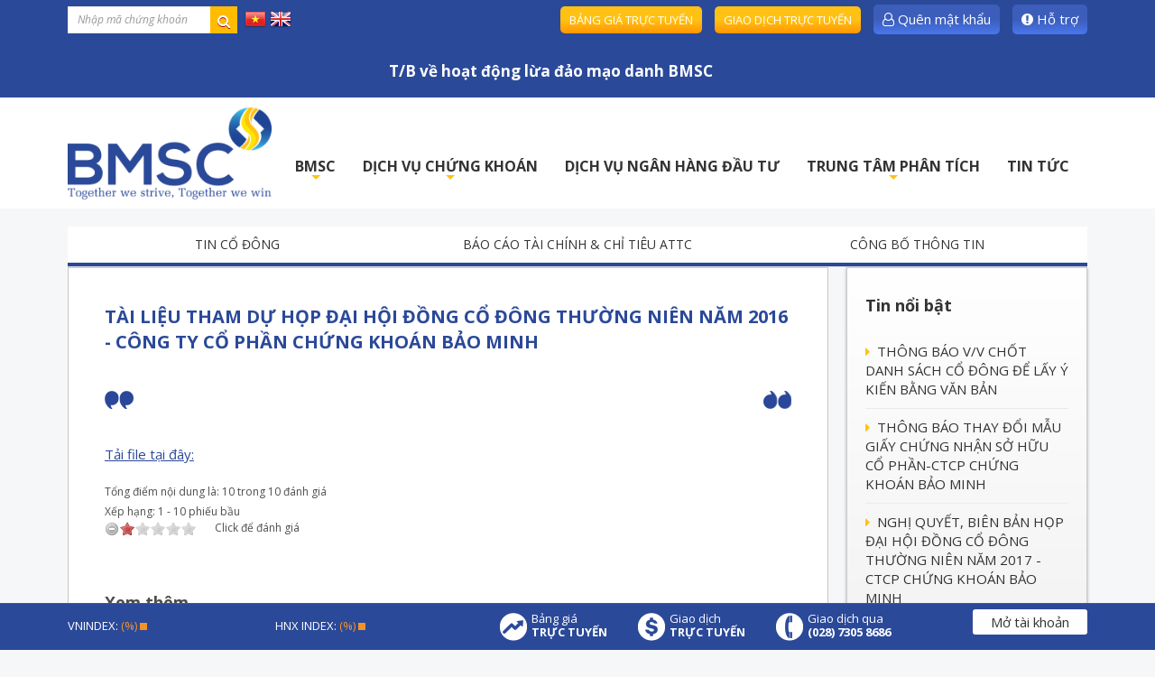

--- FILE ---
content_type: text/html; charset=utf-8
request_url: https://bmsc.com.vn/tin-co-dong/tai-lieu-tham-du-hop-dai-hoi-dong-co-dong-thuong-nien-nam-2016-cong-ty-co-phan-chung-khoan-bao-minh-35.html
body_size: 12304
content:
<!DOCTYPE html>
<html lang="vi" xmlns="http://www.w3.org/1999/xhtml" prefix="og: http://ogp.me/ns#">
	<head>
<title>TÀI LIỆU THAM DỰ HỌP ĐẠI HỘI ĐỒNG CỔ ĐÔNG THƯỜNG NIÊN NĂM...</title>
<meta name="description" content="TÀI LIỆU THAM DỰ HỌP ĐẠI HỘI ĐỒNG CỔ ĐÔNG THƯỜNG NIÊN NĂM... - Detail - Quan hệ cổ đông -..." />
<meta name="keywords" content="tài liệu tham dự họp đại hội đồng cổ đông thường niên năm 2016 - công ty cổ phần chứng khoán bảo minh" />
<meta name="news_keywords" content="tài liệu tham dự họp đại hội đồng cổ đông thường niên năm 2016 - công ty cổ phần chứng khoán bảo minh" />
<meta name="author" content="BMSC" />
<meta name="copyright" content="BMSC [it@bmsc.com.vn]" />
<meta name="robots" content="index, archive, follow, noodp" />
<meta name="googlebot" content="index,archive,follow,noodp" />
<meta name="msnbot" content="all,index,follow" />
<meta name="generator" content="NSS CMS v2.0" />
<meta name="viewport" content="width=device-width, initial-scale=1" />
<meta http-equiv="content-type" content="text/html; charset=utf-8" />
<meta property="og:title" content="TÀI LIỆU THAM DỰ HỌP ĐẠI HỘI ĐỒNG CỔ ĐÔNG THƯỜNG NIÊN NĂM..." />
<meta property="og:type" content="article" />
<meta property="og:description" content="TÀI LIỆU THAM DỰ HỌP ĐẠI HỘI ĐỒNG CỔ ĐÔNG THƯỜNG NIÊN NĂM... - Detail - Quan hệ cổ đông -..." />
<meta property="og:site_name" content="BMSC" />
<meta property="og:image" content="/assets/images/logo.png" />
<meta property="og:url" content="http://www.bmsc.com.vn/tin-co-dong/tai-lieu-tham-du-hop-dai-hoi-dong-co-dong-thuong-nien-nam-2016-cong-ty-co-phan-chung-khoan-bao-minh-35.html" />
<meta property="article:published_time" content="2016-06-06ICT16:25:00" />
<meta property="article:modified_time" content="2017-09-01ICT11:05:29" />
<meta property="article:section" content="Tin cổ đông" />
<link rel="shortcut icon" href="/uploads/favicon.png">
<link rel="canonical" href="http://www.bmsc.com.vn/tin-co-dong/tai-lieu-tham-du-hop-dai-hoi-dong-co-dong-thuong-nien-nam-2016-cong-ty-co-phan-chung-khoan-bao-minh-35.html">
<link rel="alternate" href="/rss/" title="Quan hệ cổ đông" type="application/rss+xml">
<link rel="alternate" href="/rss/tin-co-dong/" title="Quan hệ cổ đông - Tin cổ đông" type="application/rss+xml">
<link rel="alternate" href="/rss/Cong-bo-thong-tin/" title="Quan hệ cổ đông - Công bố thông tin" type="application/rss+xml">
<link rel="alternate" href="/rss/tin-abc/" title="Quan hệ cổ đông - Tin ABC" type="application/rss+xml">
<link rel="StyleSheet" href="/themes/default/css/font-awesome.min.css">
<link rel="StyleSheet" href="/themes/ngoisaoso/css/bootstrap.min.css">
<link rel="StyleSheet" href="/themes/ngoisaoso/css/style.css">
<link rel="StyleSheet" href="/themes/ngoisaoso/css/style.responsive.css">
<link rel="StyleSheet" href="/themes/ngoisaoso/css/news.css">
<link rel="StyleSheet" href="/themes/ngoisaoso/css/hover-min.css">
<link rel="StyleSheet" href="/themes/ngoisaoso/css/animate.min.css">
<link rel="StyleSheet" href="/themes/ngoisaoso/css/thong-tin-thi-truong.css">
<link href="/assets/js/star-rating/jquery.rating.css" type="text/css" rel="stylesheet"/>
<link href="/assets/editors/ckeditor/plugins/codesnippet/lib/highlight/styles/github.css" rel="stylesheet">
<link href="/themes/ngoisaoso/js/smartmenus/css/sm-core-css.css" rel="stylesheet">
<link href="/themes/ngoisaoso/js/smartmenus/css/sm-blue/sm-blue.css" rel="stylesheet">
<link href="/themes/ngoisaoso/js/smartmenus/addons/bootstrap/jquery.smartmenus.bootstrap.css" rel="stylesheet">
<style type="text/css">
	/* Show search */
	.stock_showsearch {
		position: relative;
		margin: 2px 0 0;
		padding: 0;
		width: 100%;
	}
	.stock_showsearch .s_cat {
		position: relative;
		margin: 0;
		padding: 0;
		float: left;
		width: 30%;
	}
	.stock_showsearch .s_input {
		position: relative;
		margin: 0;
		padding: 0;
		width: 100%;
	}
	.stock_showsearch select {
		margin: 0;
		line-height: 16px;
		-webkit-border-radius: 0px;
		-moz-border-radius: 0px;
		border-radius: 0px;
		border: 0;
		background: #fff;
		color: #333;
		outline: none;
		display: inline-block;
		-webkit-appearance: none;
		-moz-appearance: none;
		appearance: none;
		cursor: pointer;
		-webkit-box-shadow: none;
		-moz-box-shadow: none;
		box-shadow: none;
		font-weight: normal;
		padding: 10px;
		height: 40px;
		line-height: 40px;
		width: 100%;
		border: 1px solid #ebebeb;
	}

	.stock_showsearch label {
		position: relative;
		color: #e8e8e8;
		display: inline-block;
		margin-bottom: 5px;
		font-weight: normal;
		padding: 0;
	}
	.stock_showsearch label:after {
		content: '>';
		font: 18px "Consolas", monospace;
		color: #aaa;
		-webkit-transform: rotate(90deg);
		-moz-transform: rotate(90deg);
		-ms-transform: rotate(90deg);
		transform: rotate(90deg);
		right: 12px;
		top: 11px;
		padding: 0 0 2px;
		position: absolute;
		pointer-events: none;
	}
	.stock_showsearch label:before {
		content: '';
		right: 6px;
		top: 0px;
		width: 20px;
		height: 20px;
		background: transparent;
		position: absolute;
		pointer-events: none;
		display: block;
	}

	.stock_showsearch input {
		-webkit-border-radius: 0px;
		-moz-border-radius: 0px;
		border-radius: 0px;
		height: 30px;
		line-height: 30px;
		padding: 0 10px;
		-webkit-box-shadow: none;
		-moz-box-shadow: none;
		box-shadow: none;
		width: 100%;
		border: 1px solid #ebebeb;
		font-style: italic;
	}
	.stock_showsearch button {
		border: 0;
		background: #ffbc00;
		width: 30px;
		height: 30px;
		line-height: 30px;
		font-size: 15px;
		position: absolute;
		top: 0px;
		right: 0px;
		z-index: 2;
	}

	/* resert ajax*/

	.pos_rela {
		position: relative;
	}

	.btndo {
		background: #d9263a;
		color: #fff;
		border-bottom: 3px solid #9e001f;
		text-shadow: 0 1px 0 #9e001f;
		cursor: pointer;
	}
	.btndo:active {

		-moz-box-shadow: 0 0 4px 2px rgba(0,0,0,.3) inset;
		-webkit-box-shadow: 0 0 4px 2px rgba(0,0,0,.3) inset;
		box-shadow: 0 0 4px 2px rgba(0,0,0,.3) inset;
	}

	#show_result {
		width: 100%;
		/*height: 500px;
		 overflow-y: scroll;*/
		min-width: 350px;
		position: absolute;
		visibility: hidden;
		transition: all .3s;
		-moz-transition: all .3s;
		-webkit-transition: all .3s;
		-o-transition: all .3s;
		opacity: 0;
		z-index: 99999;
		background: #fff;
		font-size: 13px;
		-moz-box-shadow: 1px 1px 5px rgba(000,000,000,0.5), inset 0px 0px 1px rgba(010,005,010,0.5);
		-webkit-box-shadow: 1px 1px 5px rgba(000,000,000,0.5), inset 0px 0px 1px rgba(010,005,010,0.5);
		box-shadow: 1px 1px 5px rgba(000,000,000,0.5), inset 0px 0px 1px rgba(010,005,010,0.5);
	}

	.keyhint {
		text-align: center;
		padding: 5px;
		cursor: pointer;
		background: #3755a4;
		color: #fff;
	}

	.result_ajax {
		position: relative;
		width: 100%;
		padding: 5px;
		margin: 0px;
		border-bottom: 1px solid #ebebeb;
	}
	.result_ajax .ssymbol {
		width: 30px;
		float: left;
		color: #2b479a;
		font-weight: 700;
	}
	.result_ajax .sinfo {
		width: calc(100% - 30px);
		float: left;
		padding: 0 10px;
	}
	.result_ajax .sinfo a {
		font-weight: 600;
		line-height: 20px;
	}
	.result_ajax .sinfo p {
		color: #999;
	}
	.result_ajax:hover {
		background: #fafafa;
	}
	.pdr0 {
		padding-right: 0px;
	}
	.login_form {
		position: relative;
		margin: 0px;
		padding: 0px;
		float: right;
		width: 100%;
		text-align: right;
	}
	.login_form input {
		position: relative;
		width: 100%;
		margin: 0px;
		padding: 4px 20px;
		height: 32px;
		border: 0;
	}
	.login_form .btn-submit, .login_form a.btn-submit {
		position: relative;
		display: inline-block;
		background-color: #3c5eba;
		background-image: -moz-linear-gradient(top, #3c5eba 50%, #4a77ee);
		background-image: -webkit-gradient(linear, left top, left bottom, color-stop(0.5, #3c5eba), color-stop(1.0, #4a77ee));
		padding: 6px 10px;
		-webkit-transition: all 0.4s ease;
		transition: all 0.4s ease;
		color: #fff;
		text-align: center;
		-webkit-border-radius: 5px;
		-moz-border-radius: 5px;
		border-radius: 5px;
		white-space: nowrap;
		margin-left: 10px;
	}
	.login_form .btn-submit:hover, .login_form a.btn-submit:hover {
		background-color: #152f77;
		background-image: -moz-linear-gradient(top, #152f77 80%, #051b55);
		background-image: -webkit-gradient(linear, left top, left bottom, color-stop(0.8, #152f77), color-stop(1.0, #051b55));
		color: #fff;
	}
	.login_form .btn-submit-2, .login_form a.btn-submit-2 {
		position: relative;
		display: inline-block;
		background-color: #ffc114;
		background-image: -moz-linear-gradient(top, #ffc114 50%, #ff9600);
		background-image: -webkit-gradient(linear, left top, left bottom, color-stop(0.5, #ffc114), color-stop(1.0, #ff9600));
		padding: 6px 10px;
		text-transform: uppercase;
		color: #fff;
		text-align: center;
		-webkit-border-radius: 5px;
		-moz-border-radius: 5px;
		border-radius: 5px;
		-webkit-transition: all 0.4s ease;
		transition: all 0.4s ease;
		white-space: nowrap;
		margin-left: 10px;
		font-size:13px;
	}
	.login_form .btn-submit-2:hover, .login_form a.btn-submit-2:hover {
		background-color: #ffbc00;
		background-image: -moz-linear-gradient(top, #ffbc00 50%, #db8100);
		background-image: -webkit-gradient(linear, left top, left bottom, color-stop(0.5, #ffbc00), color-stop(1.0, #db8100));
		color: #fff;
	}
	@media (max-width: 767px) {
		.login_form {
			position: relative;
			margin: 0px auto;
			padding: 0px;
			float: none;
			width: 100%;
			text-align: center;
		}
		.login_form input {
			margin: 0 0 10px;
		}
		.login_form .btn-submit, .login_form a.btn-submit, .login_form .btn-submit-2, .login_form a.btn-submit-2 {
			position: relative;
			display: lock;
			float: left;
			width: calc(50% - 4px);
			margin: 5px 2px 0;
		}
	}
	.news_groups {
		position: relative;
		display: block;
		margin: 20px 0;
		padding: 0;
	}
	.news_groups ul {
		position: relative;
		display: block;
		margin: 0;
		padding: 0;
	}
	.news_groups ul li {
		position: relative;
		padding: 10px 0;
		display: block;
		border-bottom: 1px solid #ebebeb;
		margin:  0;
	}
	.news_groups ul li:last-child {
		border-bottom: 0;
	}
	.news_groups ul li i {
		color: #ffc114;
		margin: 0 4px 0 0;
	}
	.thongtin_chungkhoan {
		position: relative;
		width: 100%;
		margin: 5px 0 0 0;
		padding: 0px;
		color: #fff;
		font-size: 13px;
	}
	.thongtin_chungkhoan .item {
		position: relative;
		width: 50%;
		margin: 0 0;
		padding: 0px;
		display: inline-block;
		float: left;
	}
	.thongtin_chungkhoan .item:last-child {
		margin: 0;
		padding: 0px;
	}
</style>
	</head>
	<body>

<noscript>
	<div class="alert alert-danger">
		Trình duyệt của bạn đã tắt chức năng hỗ trợ JavaScript.<br />Website chỉ làm việc khi bạn bật nó trở lại.!
	</div>
</noscript>
<div class="show_loadding"></div>
<div class="topbar">
	<div class="container">
		<div class="clearfix row">
			<div class="col-xs-24 col-sm-8 col-md-6 col-lg-6 wow fadeIn" data-wow-delay="0s">
				<div class="ajaxSearch">
<div class="stock_showsearch">
	<form method="post" action="" id="frmsubmit">
		<div class="pdcus2">
			<div class="pdr0">
				<div class="s_input">
					<div class="pos_rela">
						<input  id="keyword" type="text"   value="" name="keyword" placeholder="Nhập mã chứng khoán" class="form-control input-sm " autocomplete="off">
						<span>
							<button type="submit" class="btndo iconsearch btns">
								<i class="fa fa-search"></i>
							</button> </span>
						<div id="show_result"></div>
					</div>
				</div>
			</div>
		</div>
	</form>
</div>
				</div>

				<div class="language">
					<a href="/vi/" title="Tiếng Việt"><img src="/themes/ngoisaoso/images/flag_vietnamese.png"></a>
					<a href="/en/" title="English"><img src="/themes/ngoisaoso/images/flag_english.png"></a>
				</div>
			</div>
			<div class="col-xs-24 col-sm-16 col-md-18 col-lg-18 wow fadeIn" data-wow-delay="0s">
				<div class="login_form">
	<a href="https://banggia.bmsc.com.vn/" target="_blank" class="btn-submit-2" title="Bảng giá trực tuyến" />Bảng giá trực tuyến</a> <a href="https://online.bmsc.com.vn/" target="_blank" class="btn-submit-2" title="Giao dịch trực tuyến" />Giao dịch trực tuyến</a> <a href="https://online.bmsc.com.vn/ResetPass/ResetPass" target="_blank" class="btn-submit" title="Quên mật khẩu" /><i class="fa fa-user-o" aria-hidden="true"></i> Quên mật khẩu</a> <a href="/ho-tro/Huong-dan-chuyen-tien-vao-tai-khoan.html" class="btn-submit" title="Hỗ trợ" /><i class="fa fa-exclamation-circle" aria-hidden="true"></i> Hỗ trợ</a>
</div>&nbsp<br/>
<marquee>
 <a href="/tin-tuc/Tin-BMSC/t-b-ve-hoat-dong-mao-danh-bmsc-254753.html">
 <h4><span style="color: #ffffff;font:arial">T/B về hoạt động lừa đảo mạo danh BMSC</span></h4>
 </a></marquee>
			</div>
		</div>
	</div>
</div>
<header>
	<div class="container">
		<div class="logo">
			<a title="BMSC" href="/"> <img src="/assets/images/logo.png" width="263" height="104" class="wow fadeInDown" data-wow-delay="0s" alt="BMSC" /> <img src="/themes/ngoisaoso/images/slogan.png" class="wow fadeInUp" data-wow-delay="0s" alt="slogan"></a>
		</div>
		<div class="headtop wow fadeIn" data-wow-delay="0.2s">
			<div class="navbar" role="navigation">
    <div class="navbar-header">
        <button type="button" class="navbar-toggle" data-toggle="collapse" data-target=".navbar-collapse">
            <span class="sr-only">Toggle navigation</span>
            <span class="icon-bar"></span>
            <span class="icon-bar"></span>
            <span class="icon-bar"></span>
        </button>
    </div>
    <div class="navbar-collapse collapse">
        <!-- Left nav -->
        <ul id="main-menu" class="sm sm-blue">
                        <li  class="  dropdown">
                <a  href="/" title="BMSC"  class="has-submenu">BMSC</a>

                                <ul>
        <!--<li class="s_description">
        BMSC
    </li>-->
        <li>
        <a href="/gioi-thieu/Tong-quan.html" title="Giới thiệu công ty" >Giới thiệu công ty</a>
    </li>
    <li>
        <a href="/gioi-thieu/Co-cau-to-chuc.html" title="Cơ cấu tổ chức" >Cơ cấu tổ chức</a>
    </li>
    <li>
        <a href="/tin-co-dong/" title="Quan hệ cổ đông" >Quan hệ cổ đông</a>
    </li>
    <li>
        <a href="/tin-tuc/Tin-BMSC/" title="Tin BMSC" >Tin BMSC</a>
    </li>
    <li>
        <a href="/gioi-thieu/Co-hoi-nghe-nghiep.html" title="Cơ hội nghề nghiệp" >Cơ hội nghề nghiệp</a>
    </li>
    <li>
        <a href="/contact/" title="Liên hệ" >Liên hệ</a>
    </li>
</ul>
            </li>
            <li  class="  dropdown">
                <a  href="/dich-vu-chung-khoan/Dich-vu-chung-khoan.html" title="DỊCH VỤ CHỨNG KHOÁN"  class="has-submenu">DỊCH VỤ CHỨNG KHOÁN</a>

                                <ul>
        <!--<li class="s_description">
        DỊCH VỤ CHỨNG KHOÁN
    </li>-->
        <li>
        <a href="/dich-vu-chung-khoan/Khach-hang-ca-nhan.html" title="Khách hàng cá nhân" >Khách hàng cá nhân</a>
    </li>
    <li>
        <a href="/dich-vu-chung-khoan/Khach-hang-to-chuc.html" title="Khách hàng tổ chức" >Khách hàng tổ chức</a>
    </li>
    <li>
        <a href="/dich-vu-chung-khoan/Cac-dich-vu-truc-tuyen.html" title="Các dịch vụ trực tuyến" >Các dịch vụ trực tuyến</a>
    </li>
    <li>
        <a href="/dich-vu-chung-khoan/Bieu-phi.html" title="Biểu phí" >Biểu phí</a>
    </li>
    <li>
        <a href="/dich-vu-chung-khoan/Lai-suat-ho-tro-tai-chinh.html" title="Lãi suất hỗ trợ tài chính" >Lãi suất hỗ trợ tài chính</a>
    </li>
    <li>
        <a href="/download/Bieu-mau/" title="Biểu mẫu" >Biểu mẫu</a>
    </li>
</ul>
            </li>
            <li  class="" >
                <a  href="/dich-vu-ngan-hang-dau-tu/" title="DỊCH VỤ NGÂN HÀNG ĐẦU TƯ"  >DỊCH VỤ NGÂN HÀNG ĐẦU TƯ</a>
            </li>
            <li  class="  dropdown">
                <a  href="/phan-tich-dau-tu/trung-tam-phan-tich.html" title="TRUNG TÂM PHÂN TÍCH"  class="has-submenu">TRUNG TÂM PHÂN TÍCH</a>

                                <ul>
        <!--<li class="s_description">
        TRUNG TÂM PHÂN TÍCH
    </li>-->
        <li>
        <a href="/thong-tin-thi-truong/tong-quan-thi-truong/" title="Dữ liệu giao dịch" >Dữ liệu giao dịch</a>
    </li>
    <li>
        <a href="/thong-tin-thi-truong/thong-tin-co-phieu/" title="Dữ liệu doanh nghiệp" >Dữ liệu doanh nghiệp</a>
    </li>
    <li>
        <a href="/thong-tin-thi-truong/lich-su-kien/" title="Lịch sự kiện" >Lịch sự kiện</a>
    </li>
    <li>
        <a href="/download/Ban-tin-ngay-14" title="Báo cáo" >Báo cáo</a>
    </li>
</ul>
            </li>
            <li  class="" >
                <a  href="/tin-tuc/" title="TIN TỨC"  >TIN TỨC</a>
            </li>
        </ul>
    </div>
</div>
<!-- SmartMenus jQuery init -->
		</div>
	</div>
</header>

<section>
<div class="container">
	<div class="clearfix">
		<div class="menu_toppage">
	<ul>
				<li >
			<a title="Tin cổ đông" href="/tin-co-dong/">Tin cổ đông</a>
		</li>
		<li >
			<a title="Báo cáo tài chính & chỉ tiêu ATTC" href="/download/Bao-cao-tai-chinh/">Báo cáo tài chính & chỉ tiêu ATTC</a>
		</li>
		<li >
			<a title="Công bố thông tin" href="/Cong-bo-thong-tin/">Công bố thông tin</a>
		</li>
	</ul>
</div>

	</div>
	<div class="row clearfix">
		<div class="col-sm-16 col-md-18">
			<div class="clearfix">
<div class="news_default">
    <h1>TÀI LIỆU THAM DỰ HỌP ĐẠI HỘI ĐỒNG CỔ ĐÔNG THƯỜNG NIÊN NĂM 2016 - CÔNG TY CỔ PHẦN CHỨNG KHOÁN BẢO MINH</h1>
    <!--<div class="col-md-12">
    <span class="h5">Thứ hai - 06/06/2016 16:25</span>
    </div>-->
    <div class="clearfix hidden">
        <ul class="list_tools">
                        <li>
                <a rel="nofollow" title="Gửi bài viết qua email" href="javascript:void(0);" onclick="nv_open_browse('/sendmail/tin-co-dong/tai-lieu-tham-du-hop-dai-hoi-dong-co-dong-thuong-nien-nam-2016-cong-ty-co-phan-chung-khoan-bao-minh-35.html','',650,500,'resizable=no,scrollbars=yes,toolbar=no,location=no,status=no');return false"><em class="fa fa-envelope">&nbsp;</em></a>
            </li>
                        <li>
                <a title="In ra" href="javascript: void(0)" onclick="nv_open_browse('/print/tin-co-dong/tai-lieu-tham-du-hop-dai-hoi-dong-co-dong-thuong-nien-nam-2016-cong-ty-co-phan-chung-khoan-bao-minh-35.html','',840,500,'resizable=yes,scrollbars=yes,toolbar=no,location=no,status=no');return false"><em class="fa fa-print ">&nbsp;</em></a>
            </li>
                        <li>
                <a title="Lưu bài viết này" href="/savefile/tin-co-dong/tai-lieu-tham-du-hop-dai-hoi-dong-co-dong-thuong-nien-nam-2016-cong-ty-co-phan-chung-khoan-bao-minh-35.html"><em class="fa fa-save">&nbsp;</em></a>
            </li>
        </ul>
    </div>
        <div class="clearfix">
        <div class="hometext">
        </div>
    </div>
    <div id="news-bodyhtml" class="bodytext margin-bottom-lg">
        <a href="/uploads/files/BIEU%20MAU%20HOP(1).rar">Tải file tại đây:</a>
    </div>
        <div class="s_info">
        <form id="form3B" action="">
            <div class="h5 clearfix">
                <p>
                    Tổng điểm nội dung là: 10 trong 10 đánh giá
                </p>
                                <span>Xếp hạng: <span>1</span> - <span>10</span> phiếu bầu </span>
                <div style="padding: 5px 0;">
                    <input class="hover-star" type="radio" value="1" title="Nội dung rất kém" /><input class="hover-star" type="radio" value="2" title="Nội dung kém" /><input class="hover-star" type="radio" value="3" title="Nội dung đạt" /><input class="hover-star" type="radio" value="4" title="Nội dung tốt" /><input class="hover-star" type="radio" value="5" title="Nội dung rất tốt" /><span id="hover-test" style="margin: 0 0 0 20px;">Click để đánh giá</span>
                </div>
            </div>
        </form>
    </div>
        <div class="list_other">
                <div class="s_list">
            <label>Xem thêm</label>
            <ul>
                                <li>
                    <a href="/tin-co-dong/bo-nhiem-tong-giam-doc-cong-ty-co-phan-chung-khoan-bao-minh-16.html"  title="BỔ NHIỆM TỔNG GIÁM ĐỐC - CÔNG TY CỔ PHẦN CHỨNG KHOÁN BẢO MINH">BỔ NHIỆM TỔNG GIÁM ĐỐC - CÔNG TY CỔ PHẦN CHỨNG KHOÁN BẢO MINH</a>
                </li>
                <li>
                    <a href="/tin-co-dong/tai-lieu-lay-y-kien-co-dong-bang-van-ban-17.html"  title="TÀI LIỆU LẤY Ý KIẾN CỔ ĐÔNG BẰNG VĂN BẢN.">TÀI LIỆU LẤY Ý KIẾN CỔ ĐÔNG BẰNG VĂN BẢN.</a>
                </li>
                <li>
                    <a href="/tin-co-dong/thong-bao-chot-danh-sach-co-dong-de-xin-y-kien-bang-van-ban-18.html"  title="THÔNG BÁO CHỐT DANH SÁCH CỔ ĐÔNG ĐỂ XIN Ý KIẾN BẰNG VĂN BẢN">THÔNG BÁO CHỐT DANH SÁCH CỔ ĐÔNG ĐỂ XIN Ý KIẾN BẰNG VĂN BẢN</a>
                </li>
                <li>
                    <a href="/tin-co-dong/thong-bao-tam-ngung-chi-co-tuc-bmsc-19.html"  title="THÔNG BÁO TẠM NGƯNG CHI CỔ TỨC BMSC">THÔNG BÁO TẠM NGƯNG CHI CỔ TỨC BMSC</a>
                </li>
                <li>
                    <a href="/tin-co-dong/bien-ban-ket-qua-kiem-phieu-va-nghi-quyet-dai-hoi-dong-co-dong-xin-y-kien-bang-van-ban-15.html"  title="BIÊN BẢN KẾT QUẢ KIỂM PHIẾU VÀ NGHỊ QUYẾT ĐẠI HỘI ĐỒNG CỔ ĐÔNG XIN Ý KIẾN BẰNG VĂN BẢN">BIÊN BẢN KẾT QUẢ KIỂM PHIẾU VÀ NGHỊ QUYẾT ĐẠI HỘI ĐỒNG CỔ ĐÔNG XIN Ý KIẾN BẰNG VĂN BẢN</a>
                </li>
                <li>
                    <a href="/tin-co-dong/thong-bao-chot-danh-sach-co-dong-tham-du-dai-hoi-dong-co-dong-thuong-nien-nam-2017-cua-cong-ty-co-phan-chung-khoan-bao-minh-14.html"  title="THÔNG BÁO CHỐT DANH SÁCH CỔ ĐÔNG THAM DỰ ĐẠI HỘI ĐỒNG CỔ ĐÔNG THƯỜNG NIÊN NĂM 2017 CỦA CÔNG TY CỔ PHẦN CHỨNG KHOÁN BẢO MINH">THÔNG BÁO CHỐT DANH SÁCH CỔ ĐÔNG THAM DỰ ĐẠI HỘI ĐỒNG CỔ ĐÔNG THƯỜNG NIÊN NĂM 2017 CỦA CÔNG TY CỔ PHẦN CHỨNG KHOÁN BẢO MINH</a>
                </li>
                <li>
                    <a href="/tin-co-dong/tai-lieu-tham-du-dai-hoi-dong-co-dong-thuong-nien-nam-2017-ctcp-chung-khoan-bao-minh-10.html"  title="TÀI LIỆU THAM DỰ ĐẠI HỘI ĐỒNG CỔ ĐÔNG THƯỜNG NIÊN NĂM 2017 - CTCP CHỨNG KHOÁN BẢO MINH">TÀI LIỆU THAM DỰ ĐẠI HỘI ĐỒNG CỔ ĐÔNG THƯỜNG NIÊN NĂM 2017 - CTCP CHỨNG KHOÁN BẢO MINH</a>
                </li>
                <li>
                    <a href="/tin-co-dong/thu-moi-hop-dai-hoi-dong-co-dong-thuong-nien-nam-2017-cong-ty-co-phan-chung-khoan-bao-minh-11.html"  title="THƯ MỜI HỌP ĐẠI HỘI ĐỒNG CỔ ĐÔNG THƯỜNG NIÊN NĂM 2017 - CÔNG TY CỔ PHẦN CHỨNG KHOÁN BẢO MINH">THƯ MỜI HỌP ĐẠI HỘI ĐỒNG CỔ ĐÔNG THƯỜNG NIÊN NĂM 2017 - CÔNG TY CỔ PHẦN CHỨNG KHOÁN BẢO MINH</a>
                </li>
                <li>
                    <a href="/tin-co-dong/thong-bao-de-cu-ung-cu-de-bau-bo-sung-01-thanh-vien-ban-kiem-soat-cong-ty-co-phan-chung-khoan-bao-minh-nhiem-ky-2-2013-2018-13.html"  title="THÔNG BÁO ĐỀ CỬ, ỨNG CỬ ĐỂ BẦU BỔ SUNG 01 THÀNH VIÊN BAN KIỂM SOÁT CÔNG TY CỔ PHẦN CHỨNG KHOÁN BẢO MINH NHIỆM KỲ 2 &#40;2013-2018&#41;">THÔNG BÁO ĐỀ CỬ, ỨNG CỬ ĐỂ BẦU BỔ SUNG 01 THÀNH VIÊN BAN KIỂM SOÁT CÔNG TY CỔ PHẦN CHỨNG KHOÁN BẢO MINH NHIỆM KỲ 2 &#40;2013-2018&#41;</a>
                </li>
                <li>
                    <a href="/tin-co-dong/nghi-quyet-bien-ban-hop-dai-hoi-dong-co-dong-thuong-nien-nam-2017-ctcp-chung-khoan-bao-minh-1.html"  title="NGHỊ QUYẾT, BIÊN BẢN HỌP ĐẠI HỘI ĐỒNG CỔ ĐÔNG THƯỜNG NIÊN NĂM 2017 - CTCP CHỨNG KHOÁN BẢO MINH">NGHỊ QUYẾT, BIÊN BẢN HỌP ĐẠI HỘI ĐỒNG CỔ ĐÔNG THƯỜNG NIÊN NĂM 2017 - CTCP CHỨNG KHOÁN BẢO MINH</a>
                </li>
            </ul>
            <div class="clearfix"></div>
        </div>
                <div class="s_list">
            <label>Bạn đã xem chưa?</label>
            <ul>
                                <li>
                    <a href="/tin-co-dong/thay-doi-ngay-to-chuc-dai-hoi-co-dong-100.html" title="Thay đổi ngày tổ chức Đại hội cổ đông">Thay đổi ngày tổ chức Đại hội cổ đông</a>
                </li>
                <li>
                    <a href="/tin-co-dong/thu-moi-va-tai-lieu-dhdcd-ctcp-chung-khoan-bao-minh-nam-2011-99.html" title="THƯ MỜI VÀ TÀI LIỆU ĐHĐCĐ CTCP CHỨNG KHOÁN BẢO MINH NĂM 2011">THƯ MỜI VÀ TÀI LIỆU ĐHĐCĐ CTCP CHỨNG KHOÁN BẢO MINH NĂM 2011</a>
                </li>
                <li>
                    <a href="/tin-co-dong/bao-cao-thuong-nien-2010-98.html" title="BÁO CÁO THƯỜNG NIÊN 2010">BÁO CÁO THƯỜNG NIÊN 2010</a>
                </li>
                <li>
                    <a href="/tin-co-dong/chuan-bi-luu-ky-so-co-dong-bmsc-97.html" title="Chuẩn bị lưu ký sổ cổ đông BMSC">Chuẩn bị lưu ký sổ cổ đông BMSC</a>
                </li>
                <li>
                    <a href="/tin-co-dong/nghi-quyet-dai-hoi-co-dong-thuong-nien-2011-96.html" title="Nghị quyết đại hội cổ đông thường niên 2011">Nghị quyết đại hội cổ đông thường niên 2011</a>
                </li>
                <li>
                    <a href="/tin-co-dong/thong-bao-ve-viec-chi-tra-co-tuc-2010-cua-bmsc-95.html" title="Thông báo về việc chi trả cổ tức 2010 của BMSC">Thông báo về việc chi trả cổ tức 2010 của BMSC</a>
                </li>
                <li>
                    <a href="/tin-co-dong/cong-van-tra-co-tuc-bmsc-2011-94.html" title="CÔNG VĂN TRẢ CỔ TỨC BMSC_2011">CÔNG VĂN TRẢ CỔ TỨC BMSC_2011</a>
                </li>
                <li>
                    <a href="/tin-co-dong/mau-dang-ky-nhan-co-tuc-qua-tai-khoan-93.html" title="MẪU ĐĂNG KÝ NHẬN CỔ TỨC QUA TÀI KHOẢN">MẪU ĐĂNG KÝ NHẬN CỔ TỨC QUA TÀI KHOẢN</a>
                </li>
                <li>
                    <a href="/tin-co-dong/giay-uy-quyen-nhan-co-tuc-2010-92.html" title="GIẤY ỦY QUYỀN NHẬN CỔ TỨC 2010">GIẤY ỦY QUYỀN NHẬN CỔ TỨC 2010</a>
                </li>
                <li>
                    <a href="/tin-co-dong/thong-bao-v-v-chot-ds-co-dong-de-tham-du-hop-dhcd-bmsc-thuong-nien-nam-2012-91.html" title="THÔNG BÁO &#40;V&#x002F;v chốt ds cổ đông để tham dự họp ĐHCĐ BMSC thường niên năm 2012&#41;">THÔNG BÁO &#40;V&#x002F;v chốt ds cổ đông để tham dự họp ĐHCĐ BMSC thường niên năm 2012&#41;</a>
                </li>
            </ul>
            <div class="clearfix"></div>
        </div>
    </div>
    <div class="clearfix"></div>
</div>
			</div>
		</div>
		<div class="col-sm-8 col-md-6">
			<div class="block_primary">
	<h3>
		<a href="/groups/tin-noi-bat/">Tin nổi bật</a>
	</h3>
	<div class="s_content">
		<div class="news_groups">
	<ul>
				<li class="clearfix">
			<a  class="show" href="/tin-co-dong/thong-bao-v-v-chot-danh-sach-co-dong-de-lay-y-kien-bang-van-ban-101.html" data-content="Công ty Cổ phần Chứng khoán Bảo Minh xin thông báo đến Quý cổ đông Công ty về việc chốt danh sách cổ đông để lấy ý kiến bằng văn bản, cụ thể như sau&#x3A;" data-img="" data-rel="block_tooltip"><i class="fa fa-caret-right" aria-hidden="true"></i> THÔNG BÁO V&#x002F;V CHỐT DANH SÁCH CỔ ĐÔNG ĐỂ LẤY Ý KIẾN BẰNG VĂN BẢN</a>
		</li>
		<li class="clearfix">
			<a  class="show" href="/tin-co-dong/thong-bao-thay-doi-mau-giay-chung-nhan-so-huu-co-phan-ctcp-chung-khoan-bao-minh-102.html" data-content="Nhằm cập nhật lại hình ảnh nhận diện thương hiệu của Công ty cũng như phù hợp với các yêu cầu về quản lý cổ phần và cổ đông, Công ty Cổ phần Chứng..." data-img="" data-rel="block_tooltip"><i class="fa fa-caret-right" aria-hidden="true"></i> THÔNG BÁO THAY ĐỔI MẪU GIẤY CHỨNG NHẬN SỞ HỮU CỔ PHẦN-CTCP CHỨNG KHOÁN BẢO MINH</a>
		</li>
		<li class="clearfix">
			<a  class="show" href="/tin-co-dong/nghi-quyet-bien-ban-hop-dai-hoi-dong-co-dong-thuong-nien-nam-2017-ctcp-chung-khoan-bao-minh-1.html" data-content="" data-img="" data-rel="block_tooltip"><i class="fa fa-caret-right" aria-hidden="true"></i> NGHỊ QUYẾT, BIÊN BẢN HỌP ĐẠI HỘI ĐỒNG CỔ ĐÔNG THƯỜNG NIÊN NĂM 2017 - CTCP CHỨNG KHOÁN BẢO MINH</a>
		</li>
	</ul>
</div>
	</div>
</div>

		</div>
	</div>
	<div class="clearfix">
	</div>
</div>
</section>

<footer>
	<!--
	<div class="s_top">
		<div class="container wow fadeIn" data-wow-delay="0s">
		</div>
	</div>-->
	<div class="s_middle">
		<div class="container">
			<div class="footerleft wow fadeIn" data-wow-delay="0s">
				<table border="0" cellpadding="5" cellspacing="1">	<tbody>		<tr>			<td colspan="2">			<p><span style="color:rgb(43, 73, 153);"><strong>CÔNG TY CỔ PHẦN</strong></span></p>			<p><span style="color:rgb(43, 73, 153);"><strong>CHỨNG KHOÁN BẢO MINH</strong></span></p>			</td>		</tr>		<tr>			<td style="vertical-align: top; width: 45px;"><img alt="Home icon" height="20" src="/uploads/home-icon.png" width="23" /></td>			<td>			<p>Lầu 3, Tòa nhà Pax Sky</p>			<p>34A Phạm Ngọc Thạch,</p>			<p>P. Xuân Hòa, TP. Hồ Chí Minh</p>			</td>		</tr>		<tr>			<td><img alt="Call Icon 2" height="21" src="/uploads/call-icon-2.png" width="22" /></td>			<td>			<p>(028) 7306 8686 - (028) 4455 0686</p>			</td>		</tr>		<tr>			<td><img alt="Fax icon" height="20" src="/uploads/fax-icon.png" width="22" /></td>			<td>			<p>(028) 3824 7436</p>			</td>		</tr>		<tr>			<td><img alt="Mail icon 2" height="16" src="/uploads/mail-icon-2.png" width="22" /></td>			<td>			<p>info@bmsc.com.vn</p>			</td>		</tr>	</tbody></table>

			</div>
			<div class="footerright">
				<div class="row clearfix">
					<div class="col-xs-24 col-sm-12 col-md-12 wow fadeIn" data-wow-delay="0.2s">
						<p><strong>GIẢI ĐÁP THẮC MẮC</strong></p><p>HCM: (028) 7306 8686</p><p><br  /><strong>ĐẶT LỆNH QUA ĐIỆN THOẠI</strong></p><p>HCM: (028) 7305 8686</p><p>&nbsp;&nbsp;&nbsp;&nbsp;&nbsp;&nbsp;&nbsp;&nbsp;&nbsp;&nbsp; (028) 4455 0686</p><p><br  /><strong>HỖ TRỢ GIAO DỊCH TRỰC TUYẾN</strong></p><p>HCM: (028) 7306 8686</p>

					</div>
					<div class="col-xs-24 col-sm-12 col-md-12 wow fadeIn" data-wow-delay="0.3s">
						<div class="block_default">
    <h3 class="title"> Liên kết nhanh </h3>
    <div class="s_content">
        <div class="footer-menu">
    <ul class="">
                <li>
            <a title="Hướng dẫn chuyển tiền vào tài khoản" href="/ho-tro/Huong-dan-chuyen-tien-vao-tai-khoan.html">Hướng dẫn chuyển tiền vào tài khoản</a>
        </li>
        <li>
            <a title="Biểu phí giao dịch chứng khoán" href="/dich-vu-chung-khoan/Bieu-phi.html">Biểu phí giao dịch chứng khoán</a>
        </li>
        <li>
            <a title="Bản công bố rủi ro giao dịch trực tuyến" href="/Ban-cong-bo-rui-ro.html">Bản công bố rủi ro giao dịch trực tuyến</a>
        </li>
        <li>
            <a title="Các quy định giao dịch trực tuyến" href="/download/Quy-dinh/">Các quy định giao dịch trực tuyến</a>
        </li>
    </ul>
</div>
    </div>
</div>

					</div>
				</div>
			</div>
		</div>
	</div>
	<div class="s_bottom">
		<div class="container">
			<div class="row clearfix">
				<div class="col-xs-24 col-sm-6 col-md-10">
<div class="thongtin_chungkhoan">
	<div class="item" id="dt_vnindex" data-id="10">
		VNINDEX: <span class="load-block1"></span><span id="load_vnindex"></span>
	</div>
	<div class="item" id="dt_hnxindex" data-id="02">
		HNX INDEX: <span class="load-block2"></span><span id="load_hnxindex"></span>
	</div>
</div>
				</div>
				<div class="col-xs-24 col-sm-12 col-md-10">
					<div class="endfooter1">
	<ul>
				<li>
						<img src="/uploads/menu/icon-stock.png" />&nbsp; 
			<a title="Bảng giá <span>trực tuyến</span>" onclick="Bảng giá <span>trực tuyến</span>" href="https://banggia.bmsc.com.vn/">Bảng giá <span>trực tuyến</span></a>
		</li>
		<li>
						<img src="/uploads/menu/icon-pricelist.png" />&nbsp; 
			<a title="Giao dịch <span>trực tuyến</span>" onclick="$zopim.livechat.window.toggle&#40;&#41;;" href="https://online.bmsc.com.vn/">Giao dịch <span>trực tuyến</span></a>
		</li>
		<li>
						<img src="/uploads/menu/icon-tel.png" />&nbsp; 
			<a title="Giao dịch qua <span>(028) 7305 8686</span>" onclick="Giao dịch qua <span>(028) 7305 8686</span>" href="tel:+842873058686">Giao dịch qua <span>(028) 7305 8686</span></a>
		</li>
	</ul>
</div>

				</div>
				<div class="col-xs-24 col-sm-6 col-md-4">
					<div class="endfooter2">
    <ul>
                <li>
            <a title="Mở tài khoản" href="https://www.bmsc.com.vn/tin-tuc/Tin-BMSC/huong-dan-mo-tai-khoan-truc-tuyen-tren-ung-dung-bmsmart-255322.html">Mở tài khoản</a>
        </li>
    </ul>
</div>

				</div>
			</div>
		</div>
	</div>
</footer>
<a id="back-to-top" href="#"><i class="fa fa-angle-up" aria-hidden="true"></i></a>

<!-- SiteModal Required!!! -->
<div id="sitemodal" class="modal fade" role="dialog">
	<div class="modal-dialog">
		<div class="modal-content">
			<div class="modal-body">
				<em class="fa fa-spinner fa-spin">&nbsp;</em>
			</div>
			<button type="button" class="close" data-dismiss="modal">
				<span class="fa fa-times"></span>
			</button>
		</div>
	</div>
</div>

<div id="timeoutsess" class="chromeframe">
	Bạn đã không sử dụng Site, <a onclick="timeoutsesscancel();" href="#">Bấm vào đây để duy trì trạng thái đăng nhập</a>. Thời gian chờ: <span id="secField"> 60 </span> giây
</div>
<div id="openidResult" class="nv-alert" style="display:none"></div>
<div id="openidBt" data-result="" data-redirect=""></div>
<div id="run_cronjobs" style="visibility:hidden;display:none;"><img alt="" src="/index.php?second=cronjobs&amp;p=x94mjzSm" width="1" height="1" /></div>
<script src="/assets/js/jquery/jquery.min.js"></script>
<script
				>var nv_base_siteurl="/",nv_lang_data="vi",nv_lang_interface="vi",nv_name_variable="nv",nv_fc_variable="op",nv_lang_variable="language",nv_module_name="news",nv_func_name="detail",nv_is_user=0, nv_my_ofs=7,nv_my_abbr="ICT",nv_cookie_prefix="nssv2_x3076y",nv_check_pass_mstime=1738000,nv_area_admin=0,nv_safemode=0,theme_responsive=1;
			</script>
<script
				 src="/assets/js/language/vi.js">
			</script>
<script
				 src="/assets/js/global.js">
			</script>
<script
				 src="/themes/ngoisaoso/js/news.js">
			</script>
<script
				 src="/themes/ngoisaoso/js/main.js">
			</script>
<script src="/themes/ngoisaoso/js/wow.min.js"></script>
<script>
				new WOW().init();
			</script>
<script>
	//<![CDATA[

	$("#frmsubmit").submit(function()
	{
		var keyword = $('#keyword').val();
		var count = keyword.length;
		if(count >2)
		{
			window.location.href = '/tin-tuc/cong-ty/' + keyword + '/';
		}
		else{
			alert("Vui lòng nhập một mã chứng khoán tối thiểu 3 ký tự để tìm");
		}
		return false;
	});

	var title = "";

	$("#keyword").keyup(function()
	{
		title = $("#keyword").val();
		show_options(title);

	});

	$('#keyword').focusout(function()
	{
		$("#show_result").css('visibility', 'hidden');
	});

	function removedata()
	{
		$('#show_result').text('');
		$("#show_result").css('visibility', 'hidden');
	}

	function show_options(title_s)
	{
		$("#show_result").css('visibility', 'visible');
		$("#show_result").css('opacity', '1');

		var html_str = '';
		$.ajax(
		{
			type : "POST",
			url : nv_base_siteurl + 'index.php?' + nv_lang_variable + '=' + nv_lang_data + '&' + nv_name_variable + '=thong-tin-thi-truong&' + nv_fc_variable + '=ajax_data' + '&title=' + title_s + "&nocache=" + new Date().getTime(),
			data : '',
			success : function(data)
			{
				//console.log(data);
				//alert(data);
				var obj = JSON.parse(data);
				html_str += '<div class="keyhint">Chọn công ty</div>';
				for (pro in obj)
				{
					/*
					 html_str += '<div class="result_ajax clearfix"><a href="#" id="colorne' + pro +
					'" title="' + obj[pro]['title'] + '" onclick="showtext(' + pro + ');" >' +
					obj[pro]['title'] + '</a></div> ';*/
					html_str += '<div class="result_ajax" ><a href="' + obj[pro]['link'] + '" title="' + obj[pro]['title'] + '"  ><div class="ssymbol">' + obj[pro]['symbol'] + '</div><div class="sinfo">' + obj[pro]['title'] + '</div></a><div class="clearfix"></div></div>';
				}
				$("#show_result").html(html_str);
			}
		});
	}

	function showtext(pro)
	{
		$('#keyword').val('');
		$('#keyword').val($('#colorne' + pro).text());
		$("#show_result").css('visibility', 'hidden');
		$("#show_result").css('opacity', '0');
	}

	//]]>
</script>
<script>
	$(function() {
		$('#main-menu').smartmenus({
			subMenusSubOffsetX : 6,
			subMenusSubOffsetY : -8
		});
	}); 
</script>
<script type="application/ld+json">
	{
		"@context": "http://schema.org",
		"@type": "Article",
		"headline": "TÀI LIỆU THAM DỰ HỌP ĐẠI HỘI ĐỒNG CỔ ĐÔNG THƯỜNG NIÊN NĂM 2016 - CÔNG TY CỔ PHẦN CHỨNG KHOÁN BẢO MINH",
		"name": "TÀI LIỆU THAM DỰ HỌP ĐẠI HỘI ĐỒNG CỔ ĐÔNG THƯỜNG NIÊN NĂM 2016 - CÔNG TY CỔ PHẦN CHỨNG KHOÁN BẢO MINH",
		"author": {
		"@type": "Person",
		"name": "BMSC"
		},
		"datePublished": "2017-09-01ICT11:05:29",
		"dateModified": "2017-09-01ICT11:05:29",
		"image": {
		"@type": "ImageObject",
		"url": "http://bmsc.com.vn",
		"height": "",
		"width": ""
		},
		"articleBody": "",
		"url": "http://www.bmsc.com.vn/tin-co-dong/tai-lieu-tham-du-hop-dai-hoi-dong-co-dong-thuong-nien-nam-2016-cong-ty-co-phan-chung-khoan-bao-minh-35.html",
		"publisher": {
		"@type": "Organization",
		"name": "BMSC",
		"logo": {
		"@type": "ImageObject",
		"url": "http://www.bmsc.com.vn/assets/images/logo.png",
		"height": "104",
		"width": "263"
		}
		},
		"mainEntityOfPage": {
		"@type": "WebPage",
		"@id": "http://www.bmsc.com.vn/tin-co-dong/tai-lieu-tham-du-hop-dai-hoi-dong-co-dong-thuong-nien-nam-2016-cong-ty-co-phan-chung-khoan-bao-minh-35.html"
		},
		"aggregateRating": {
		"@type": "AggregateRating",
		"ratingValue": "1",
		"bestRating": "5",
		"worstRating": "1",
		"ratingCount": "10"
		}
	}
</script>
<script type="text/javascript" src="/assets/js/star-rating/jquery.rating.pack.js"></script>
<script src="/assets/js/star-rating/jquery.MetaData.js" type="text/javascript"></script>
<script>
            			$(function() {
            var sr = 0;
            $(".hover-star").rating({
            focus: function(b, c) {
            var a = $("#hover-test");
            2 != sr && (a[0].data = a[0].data || a.html(), a.html(c.title || "value: " +
            b), sr = 1)
            },
            blur: function(b, c) {
            var a = $("#hover-test");
            2 != sr && ($("#hover-test").html(a[0].data || ""), sr = 1)
            },
            callback: function(b, c) {
            1 == sr && (sr = 2, $(".hover-star").rating("disable"),
            sendrating("35", b, "6c88a46e07388dc302b82dc7c02124ea"))
            }
            });
            $(".hover-star").rating("select", "1");
            })
        </script>
<script type="text/javascript" src="/assets/editors/ckeditor/plugins/codesnippet/lib/highlight/highlight.pack.js"></script>
<script type="text/javascript">hljs.initHighlightingOnLoad();</script>
<script type="text/javascript">
	$(document).ready(function() {
		$("[data-rel='block_tooltip'][data-content!='']").tooltip({
			placement : "bottom",
			html : true,
			title : function() {
				return ($(this).data('img') == '' ? '' : '<img class="img-thumbnail pull-left margin_image" src="' + $(this).data('img') + '" width="90" />' ) + '<p class="text-justify">' + $(this).data('content') + '</p><div class="clearfix"></div>';
			}
		});
	}); 
</script>
<script>
	$(window).load(function()
	{
		var load_vnindex = $("#dt_vnindex").data("id");
		var load_hnxindex = $("#dt_hnxindex").data("id");

		/*load*/
		if (load_vnindex != "")
		{
			$(".load-block1").show();
			$.post(nv_base_siteurl + 'index.php?' + nv_lang_variable + '=' + nv_lang_data + '&' + nv_name_variable + '=thong-tin-thi-truong&' + nv_fc_variable + '=ajax_block&code=' + load_vnindex, function(res)
			{
				if (res != "")
				{
					$("#load_vnindex").html(res);
					$(".load-block1").hide();
				}
				else
				{
					$(".load-block1").hide();
				}
			});
		}if (load_hnxindex != "")
		{
			$(".load-block2").show();
			$.post(nv_base_siteurl + 'index.php?' + nv_lang_variable + '=' + nv_lang_data + '&' + nv_name_variable + '=thong-tin-thi-truong&' + nv_fc_variable + '=ajax_block&code=' + load_hnxindex, function(res)
			{
				if (res != "")
				{
					$("#load_hnxindex").html(res);
					$(".load-block2").hide();
				}
				else
				{
					$(".load-block2").hide();
				}
			});
		}
	}); 
</script>
<script src="/themes/ngoisaoso/js/bootstrap.min.js"></script>
<script type="text/javascript" src="/themes/ngoisaoso/js/smartmenus/jquery.smartmenus.js"></script>
<script type="text/javascript" src="/themes/ngoisaoso/js/smartmenus/addons/bootstrap/jquery.smartmenus.bootstrap.js"></script>

</body>
</html>

--- FILE ---
content_type: text/html; charset=utf-8
request_url: https://bmsc.com.vn/index.php?language=vi&nv=thong-tin-thi-truong&op=ajax_block&code=10
body_size: 143
content:
<span style="color:#F39324">  (%) <i class="icon_eq_2"></i></span>

--- FILE ---
content_type: text/html; charset=utf-8
request_url: https://bmsc.com.vn/index.php?language=vi&nv=thong-tin-thi-truong&op=ajax_block&code=02
body_size: 143
content:
<span style="color:#F39324">  (%) <i class="icon_eq_2"></i></span>

--- FILE ---
content_type: text/css
request_url: https://bmsc.com.vn/themes/ngoisaoso/css/style.css
body_size: 10761
content:
/**
 * @Project NSS CMS V2
 * @Author NGOI SAO SO
 */

/********************** GENERAL CSS **********************/
@import url('https://fonts.googleapis.com/css?family=Open+Sans:300,300i,400,400i,700,700i&subset=vietnamese');

/* NSS ICONS */
.glyphicon {
	display: inline-block;
	font: normal normal normal 14px/1 FontAwesome;
	font-size: inherit;
	text-rendering: auto;
	-webkit-font-smoothing: antialiased;
	-moz-osx-font-smoothing: grayscale;
}
.glyphicon-calendar:before {
	content: "\f274";
}

.glyphicon-chevron-left:before {
	content: "\f053";
}
.glyphicon-chevron-right:before {
	content: "\f054";
}

@font-face {
	font-family: 'NSSIcons';
	src: url('../fonts/NSSIcons.eot?avyewf');
	src: url('../fonts/NSSIcons.eot?#iefixavyewf') format('embedded-opentype'), url('../fonts/NSSIcons.ttf?avyewf') format('truetype'), url('../../default/fonts/NSSIcons.woff?avyewf') format('woff'), url('../fonts/NSSIcons.svg?avyewf#NSSIcons') format('svg');
	font-weight: normal;
	font-style: normal;
}

[class^="icon-"], [class*=" icon-"] {
	display: inline-block;
	font: normal normal normal 14px/1 NSSIcons;
	font-size: inherit;
	text-rendering: auto;
	-webkit-font-smoothing: antialiased;
	-moz-osx-font-smoothing: grayscale;
	transform: translate(0,0);
	vertical-align: -10%;
	background: #fff;
}
.glyphicon {
	display: inline-block;
	font: normal normal normal 14px/1 FontAwesome;
	font-size: inherit;
	text-rendering: auto;
	-webkit-font-smoothing: antialiased;
	-moz-osx-font-smoothing: grayscale;
}
.glyphicon-calendar:before {
	content: "\f274";
}

.icon-lg {
	font-size: 1.33333333em;
	line-height: .75em;
	vertical-align: -25%;
}

.icon-horizon {
	width: 14px;
}

.icon-lg.icon-horizon {
	width: 22px;
}

.icon-nss:before {
	content: "\e607";
}

.icon-nss_sm:before {
	content: "\e608";
}

.icon-callcenter:before {
	content: "\e609";
}

.icon-today:before {
	content: "\e600";
}

.icon-qrcode:before {
	content: "\e601";
}

.icon-enter:before {
	content: "\e602";
}

.icon-exit:before {
	content: "\e603";
}

.icon-yahoo:before {
	content: "\e604";
}

.icon-old-phone:before {
	content: "\e606";
}

.icon-icq:before {
	content: "\e605";
}
.icon-viber:before {
	content: "\e60a";
}

.icon_new {
	background: url("../images/icons/new.gif") no-repeat;
	display: inline-block;
	height: 16px;
	width: 38px;
}

.icon_new_small {
	background: url("../images/squared-blue.png") no-repeat 0 8px;
}

.icon_list {
	background: url("../images/arrow_left_orange.png") no-repeat 0 8px;
}

img {
	max-width: 100%;
	height: auto;
}
h1, h2, h3, h4, h5, h6 {
	font-family: 'Open Sans', sans-serif;
	color: #4d4e4a;
}
h1 {
	font-size: 24px;
	font-weight: 700;
	line-height: 28px;
	color: #2b4999;
}
h2 {
	font-size: 20px;
	font-weight: 700;
	line-height: 24px;
}
h3 {
	font-size: 18px;
	font-weight: 700;
	line-height: 22px;
}
h4 {
	font-size: 17px;
	font-weight: 700;
	line-height: 21px;
}
h5 {
	font-size: 16px;
	font-weight: 700;
	line-height: 20px;
}
h6 {
	font-size: 15px;
	font-weight: 700;
	line-height: 19px;
}
/* Fonts Color */
.text-black {
	color: #000 !important;
}
.text-white {
	color: #fff !important;
}

/* Fonts Weight */

.text-normal {
	font-weight: 400;
}

.text-bold {
	font-weight: 800;
}

/* Fix bootstrap */
.list-inline {
	font-size: 13px;
}

.table > thead > tr > th, .table > tbody > tr > th, .table > tfoot > tr > th, .table > thead > tr > td, .table > tbody > tr > td, .table > tfoot > tr > td {
	padding: 4px;
}
.noborder td, .noborder th {
	border: none !important;
}

.container {
	margin-left: auto;
	margin-right: auto;
	padding-left: 10px;
	padding-right: 10px;
}
.row {
	margin-left: -10px;
	margin-right: -10px;
}
.col-xs-1, .col-sm-1, .col-md-1, .col-lg-1, .col-xs-2, .col-sm-2, .col-md-2, .col-lg-2, .col-xs-3, .col-sm-3, .col-md-3, .col-lg-3, .col-xs-4, .col-sm-4, .col-md-4, .col-lg-4, .col-xs-5, .col-sm-5, .col-md-5, .col-lg-5, .col-xs-6, .col-sm-6, .col-md-6, .col-lg-6, .col-xs-7, .col-sm-7, .col-md-7, .col-lg-7, .col-xs-8, .col-sm-8, .col-md-8, .col-lg-8, .col-xs-9, .col-sm-9, .col-md-9, .col-lg-9, .col-xs-10, .col-sm-10, .col-md-10, .col-lg-10, .col-xs-11, .col-sm-11, .col-md-11, .col-lg-11, .col-xs-12, .col-sm-12, .col-md-12, .col-lg-12, .col-xs-13, .col-sm-13, .col-md-13, .col-lg-13, .col-xs-14, .col-sm-14, .col-md-14, .col-lg-14, .col-xs-15, .col-sm-15, .col-md-15, .col-lg-15, .col-xs-16, .col-sm-16, .col-md-16, .col-lg-16, .col-xs-17, .col-sm-17, .col-md-17, .col-lg-17, .col-xs-18, .col-sm-18, .col-md-18, .col-lg-18, .col-xs-19, .col-sm-19, .col-md-19, .col-lg-19, .col-xs-20, .col-sm-20, .col-md-20, .col-lg-20, .col-xs-21, .col-sm-21, .col-md-21, .col-lg-21, .col-xs-22, .col-sm-22, .col-md-22, .col-lg-22, .col-xs-23, .col-sm-23, .col-md-23, .col-lg-23, .col-xs-24, .col-sm-24, .col-md-24, .col-lg-24 {
	min-height: 1px;
	padding-left: 10px;
	padding-right: 10px;
	position: relative;
}

.pagination > .active > a, .pagination > .active > span, .pagination > .active > a:hover, .pagination > .active > span:hover, .pagination > .active > a:focus, .pagination > .active > span:focus {
	background-color: #ffc114;
	border-color: #ffc114;
}
.pagination > li > a:hover, .pagination > li > span:hover, .pagination > li > a:focus, .pagination > li > span:focus {
	color: #000;
}

.pagination > li > a, .pagination > li > span {
	color: #333;
	-webkit-border-radius: 50%;
	-moz-border-radius: 50%;
	border-radius: 50%;
	min-width: 35px;
	height: 35px;
	padding: 8px;
	text-align: center;
	margin: 0 2px;
	font-size: 12px
}
.pagination > li:first-child > a, .pagination > li:first-child > span, .pagination > li:last-child > a, .pagination > li:last-child > span {
	border: 0;
	font-size: 30px;
	background-color: transparent;
	margin-top: -12px;
}
.pagination > li:first-child > a:hover, .pagination > li:first-child > span:hover, .pagination > li:first-child > a:focus, .pagination > li:first-child > span:focus, .pagination > li:last-child > a:hover, .pagination > li:last-child > span:hover, .pagination > li:last-child > a:focus, .pagination > li:last-child > span:focus {
	background: transparent;
	color: #f9b611;
}
.form-control:focus {
	border-color: #ffc114;
	box-shadow: 0 1px 1px rgba(0, 0, 0, 0.075) inset, 0 0 8px rgba(204, 6, 6, 0.6);
	outline: 0 none;
}
.form-horizontal .control-label {
	margin-bottom: 0;
	padding-top: 7px;
	text-align: right;
}
.btn-primary {
	background-color: #ffc114;
	border-color: #ffc114;
	color: #ffffff;
}
.btn-primary:hover {
	background-color: #6b0002;
	border-color: #6b0002;
	color: #ffffff;
}
.text-danger {
	color: #2b4999;
}
.visible-xs-block, .visible-xs-inline, .visible-xs-inline-block, .visible-ss-block, .visible-ss-inline, .visible-ss-inline-block {
	display: none;
}

.hidden-ss-block {
	display: block !important;
}

.hidden-ss-inline {
	display: inline !important;
}

.hidden-ss-inline-block {
	display: inline-block !important;
}

.margin {
	margin: 10px;
}

.margin-right {
	margin-right: 10px;
}

.margin-left {
	margin-left: 10px;
}

.margin-top {
	margin-top: 10px;
}

.margin-bottom {
	margin-bottom: 10px;
}

.margin-sm {
	margin: 4px;
}

.margin-right-sm {
	margin-right: 4px;
}

.margin-left-sm {
	margin-left: 4px;
}

.margin-top-sm {
	margin-top: 4px;
}

.margin-bottom-sm {
	margin-bottom: 4px;
}

.margin-lg {
	margin: 15px;
}

.margin-right-lg {
	margin-right: 15px;
}

.margin-left-lg {
	margin-left: 15px;
}

.margin-top-lg {
	margin-top: 15px;
}

.margin-bottom-lg {
	margin-bottom: 15px;
}

.padding-top {
	padding-top: 10px
}

.padding-left {
	padding-left: 10px
}

.padding-right {
	padding-right: 10px
}

.padding-bottom {
	padding-bottom: 10px
}

.boder-top {
	border-top: 1px solid #ccc;
}

.boder-bottom {
	border-bottom: 1px solid #ccc;
}

.border-left {
	border-left: 1px solid #ccc;
}

.border-right {
	border-right: 1px solid #ccc;
}

.column-margin-left {
	margin-left: 10px !important
}

.bg-gainsboro {
	background-color: #C0C0C0
}

.bg-lavender {
	background-color: #EEEEEE
}
/*Load_Bar*/
.load-bar, .load-bar-2 {
	position: absolute;
	top: 0;
	left: 0;
	right: 0;
	z-index: 99;
	display: none;
	vertical-align: middle;
	width: 100%;
	height: 100%;
	background-image: url(../images/loadding-fullcollor.gif);
	background-repeat: no-repeat;
	background-position: center center;
	background-size: auto;
	background-color: #fff;
	margin: 0px;
}
.load-block1, .load-block2 {
	position: absolute;
	top: 0;
	right: 0;
	z-index: 99;
	display: none;
	vertical-align: middle;
	width: 100%;
	height: 100%;
	background-image: url(../images/loader-16.gif);
	background-repeat: no-repeat;
	background-position: center center;
	background-size: auto;
	background-color: transparent;
	margin: 0px;
}

/*Center DIV*/
.centered {
	text-align: center;
	font-size: 0
}
.centered > div {
	float: none;
	display: inline-block;
	text-align: left;
	font-size: 14px;
}

/*nv-info*/
.nv-info {
	border-width: 1px;
	border-style: solid;
	border-color: #D4D4D4;
	border-radius: 3px;
	-webkit-border-radius: 3px;
	background-color: #f7f7f7;
	color: #333;
	padding: 10px;
}

.nv-info.error {
	background-color: #fff !important;
	border-color: #DCA8A6 !important;
}

.nv-info.success {
	background-color: #E5F1FB !important;
	border-color: #8DC1ED !important;
}

.nv-info:before {
	display: inline-block;
	font-family: FontAwesome;
	font-size: 20px;
	line-height: 1;
	vertical-align: middle;
	margin-right: 5px;
}

.nv-info.error:before {
	content: " \f057 ";
	color: #A94442;
}

.nv-info.success:before {
	content: " \f13a ";
	color: #449D44;
}

.clear {
	clear: both;
}

.fl {
	float: left;
}

.fr {
	float: right;
}

.pointer {
	cursor: pointer;
}

.middle {
	vertical-align: middle
}

.align-bottom {
	vertical-align: bottom
}

.align-top {
	vertical-align: top
}

ul, ol {
	list-style: none;
}

.input-group-btn {
	font-size: 14px !important;
}

.radius-top-left {
	-webkit-border-top-left-radius: 5px;
	border-top-left-radius: 5px;
}

.radius-top-right {
	-webkit-border-top-right-radius: 5px;
	border-top-right-radius: 5px;
}

.radius-bottom-left {
	-webkit-border-bottom-left-radius: 5px;
	border-bottom-left-radius: 5px;
}

.radius-bottom-right {
	-webkit-border-bottom-right-radius: 5px;
	border-bottom-right-radius: 5px;
}

.radius {
	-webkit-border-radius: 5px;
	border-radius: 5px;
}

.bg-gradient {
	background-image: url([data-uri]);
	background-image: linear-gradient(to bottom,rgba(255,255,255,0.8) 0%,rgba(255,255,255,0.3) 100%);
}

.box-shadow {
	box-shadow: 0 0 4px rgba(0,0,0,0.15);
	-webkit-box-shadow: 0 0 4px rgba(0,0,0,0.15);
}

.fix-box {
	position: inherit !important;
	margin-left: 0 !important;
}

.well {
	padding: 8px;
	line-height: 18px
}

.well p {
	margin: 0;
}

input[type=text].required, input[type=password].required, input[type=email].required, input[type=number].required, input[type=search].required, input[type=tel].required, input[type=time].required, input[type=url].required, input[type=url].required, textarea.required, select.required, label.required {
	background-image: url(../images/icons/required.png);
	background-position: right center;
	background-repeat: no-repeat;
}
textarea.required {
	background-position: right 10px;
}
select.required {
	background-position: calc(100% - 15px) 10px;
}
label.required {
	padding-right: 20px;
}

label.radio-box, label.check-box {
	font-weight: normal;
	margin-right: 20px;
	cursor: pointer;
}
div.radio-box, div.check-box {
	background: #fff;
	border: 1px solid #ccc;
	border-radius: 4px;
	box-shadow: 0 1px 1px rgba(0, 0, 0, 0.075) inset;
	padding: 10px
}
.has-error div.radio-box, .has-error div.check-box {
	border-color: #a94442;
}

.display-inline-block {
	display: inline-block
}

.display-table {
	display: table;
}

.display-table > * {
	display: table-row;
}

.display-table > * > * {
	display: table-cell;
	padding: 5px;
}

/*tooltip*/
.tooltip-inner {
	max-width: 250px;
	padding: 10px;
	color: #fff;
	text-align: left !important;
	background-color: #0C2138;
	border-radius: 4px;
	height: auto;
	overflow: auto
}

.tooltip-inner img.pull-left {
	margin: 3px 5px 1px 0;
}

.tooltip-inner img.pull-right {
	margin: 3px 1px 0 5px;
}

/* Fixed Jquery UI Style */

.ui-widget {
	font-size: 12px !important;
	font-weight: 400 !important;
	line-height: 18px !important;
}

.ui-datepicker {
	width: 18em !important;
}

.ui-datepicker select.ui-datepicker-month {
	width: 59% !important;
	font-weight: normal !important;
}

.ui-datepicker select.ui-datepicker-year {
	width: 39% !important;
	font-weight: normal !important;
}

figure {
	position: relative;
	padding: 3px;
	display: block;
	float: left;
	margin: 5px 10px 10px 0;
	text-align: center
}
figure.article {
	background: #949494;
}
figure.left {
	float: left;
	margin: 5px 10px 10px 0;
}
figure.right {
	float: right;
	margin: 5px 0 10px 10px;
}
figure.center {
	float: none;
	background: transparent;
	margin: 0 auto 10px;
	padding-top: 0;
	text-align: center
}
figure.noncaption {
	background: transparent;
	padding: 0;
}
figcaption {
	text-align: center;
	margin-top: 5px;
	font-weight: 700;
}
figure figcaption {
	font-size: 12px;
	font-weight: normal;
}
figure.article figcaption {
	color: #fff;
}
figure.article.center figcaption {
	color: inherit
}
figure.avatar {
	margin-top: 0 !important
}
figure.avatar figcaption {
	position: absolute;
	bottom: 12px;
	left: 3px;
	width: calc(100% - 6px);
	background: #1182C8;
	color: #fff;
	font-size: 11px
}

/********************** BODY CSS **********************/

a, a:link, a:active, a:visited {
	color: #333;
	-webkit-transition: all 0.4s ease;
	transition: all 0.4s ease;
}

a:hover, a:focus {
	text-decoration: none;
	color: #2b4999;
}

a.dimgray {
	color: #6b0002;
}

a.dimgray:hover {
	color: #6b0002;
}

a.black {
	color: #333;
}

a.black:hover {
	color: #6b0002;
}

iframe {
	border: 0;
}

.m-bottom {
	margin-bottom: 10px !important;
}

.wraper {
	position: relative;
	width: 1080px;
	margin: 0 auto;
}

.container, .rel {
	position: relative;
}

.fa-fix {
	margin-right: -5px;
}

.fa-pointer {
	cursor: pointer;
}

.fa-horizon {
	width: 14px;
}

.fa-lg.fa-horizon {
	width: 22px;
}

h3.sm {
	font-size: 16px;
}

span.keyword {
	background: yellow;
}

.nv-fullbg {
	min-height: 100%;
	background: #fff;
}

a.btn {
	color: #fff;
}

html, body {
	width: 100%;
	height: 100%;
	margin: 0;
	padding: 0
}

body {
	color: #4d4e4a;
	font-family: 'Open Sans', sans-serif;
	font-size: 15px;
	font-style: normal;
	line-height: 1.42857;
	background-color: #f6f7f8;
}
.has-error div.radio-box, .has-error div.check-box {
	border-color: #a94442;
}

/* Header */
.topbar {
	position: relative;
	background: transparent;
	display: block;
	background: #2b4999;
	width: 100%;
	padding: 5px 0;
	margin: 0;
}
.topbar .language {
	position: relative;
	display: block;
	padding: 0;
	float: left;
	margin: 5px 0 0;
	width: 60px;
	text-align: right;
}
.topbar .ajaxSearch {
	position: relative;
	display: block;
	float: left;
	margin: 0;
	padding: 0;
	width: calc(100% - 80px);
}

header {
	position: relative;
	background-color: #fff;
	display: block;
	width: 100%;
	padding: 0;
	margin: 0;
}

header .logo {
	position: relative;
	float: left;
	margin: 0;
	padding: 10px 0;
	width: 20%;
	display: block;
	z-index: 1;
}
header .logo img {
	max-width: 100%;
	height: auto;
	display: block;
	margin: 0 auto;
}
header .headtop {
	position: relative;
	float: right;
	width: 80%;
	margin: 0;
	padding: 0;
	display: block;
}
header .headtop .navbar {
	position: relative;
	min-height: auto;
	margin: 55px 0 0;
	border: 0;
	float: right;
}
/*only home*/
.bghome1 {
	position: relative;
	background-color: #fff;
	min-height: 200px;
	margin: 0;
	padding: 20px 0;
}
/* Body */
section {
	position: relative;
	width: 100%;
	padding: 0;
	margin: 20px 0;
}
section .breadcrumbs-wrap {
	position: relative;
	width: 100%;
	padding: 10px 0 0;
	margin: 10px 0;
	background: #ebebeb;
}
/* breadcrumb */
section .breadcrumbs-wrap .container {
	position: relative;
	padding: 0;
	margin: 0 auto;
}
section .breadcrumbs-wrap .breadcrumbs {
	overflow: hidden;
	width: 100%;
	padding: 0;
	margin: 0px;
}

section .breadcrumbs-wrap .breadcrumbs li {
	float: left;
	padding: 0 4px;
	margin: 0em;
}

section .breadcrumbs-wrap .breadcrumbs a {
	padding: 0;
	float: left;
	text-decoration: none;
	color: #333;
	position: relative;
}

section .breadcrumbs-wrap .breadcrumbs a:hover {
	color: #353599;
}

section .page {
	padding: 40px;
	margin: 0 0 20px;
	background: #ffffff;
	border: 1px solid #ebebeb;
	position: relative;
	display: block;
	width: 100%;
}

/* set only in content */
section .page h1 {
	position: relative;
	padding: 0px;
	text-transform: uppercase;
	margin: 0 0 20px;
}
section .page h2, section .page h3, section .page h4, section .page  h5, section .page h6 {
	color: #2b4999;
}
section .shead {
	position: relative;
	display: block;
	margin: 0px;
	width: 100%;
	padding: 0px;
}
section .shead h1 {
	position: relative;
	display: block;
	margin: 0px 0 10px;
	width: 100%;
	padding: 0 0 10px;
	text-align: center;
	color: #2b479a;
	text-transform: uppercase;
	font-weight: 500;
}
section .shead h1 span {
	position: relative;
	display: table;
	margin: 10px auto 0;
	width: 100px;
	height: 1px;
	background-color: #ffc20e;
	padding: 0px;
}

section .shead p {
	position: relative;
	margin: 0px auto 20px;
	padding: 0px;
	text-align: center;
}
.radius_top {
	-webkit-border-top-left-radius: 20px;
	-webkit-border-top-right-radius: 20px;
	-moz-border-radius-topleft: 20px;
	-moz-border-radius-topright: 20px;
	border-top-left-radius: 20px;
	border-top-right-radius: 20px;
}
.radius_bottom {
	-webkit-border-bottom-right-radius: 20px;
	-webkit-border-bottom-left-radius: 20px;
	-moz-border-radius-bottomright: 20px;
	-moz-border-radius-bottomleft: 20px;
	border-bottom-right-radius: 20px;
	border-bottom-left-radius: 20px;
}
.collum_special {
	position: relative;
	padding: 0px;
	margin: 20px 0;
}
.collum_special div {
	position: relative;
}
.collum_special div h4 {
	position: relative;
	padding: 40px 20px;
	margin: 0;
	text-align: center;
	background-color: #2b479a;
	text-transform: uppercase;
	font-weight: 300;
	line-height: 25px;
	color: #fff;
}
.collum_special div h4 a {
	color: #fff;
}
.collum_special div:nth-child(2n+0) h4 {
	background-color: #ffc20e;
}
.collum_special ul {
	position: relative;
	padding: 0px !important;
	margin: 40px 0 !important;
}

.collum_special ul li {
	position: relative;
	padding: 0px !important;
	margin: 0 0 10px !important;
}

.collum_service {
	position: relative;
	padding: 0px;
	margin: 20px 0;
}
.collum_service div {
	position: relative;
}
.collum_service div h4 {
	position: relative;
	padding: 10px !important;
	margin: 0 0 30px !important;
	text-align: center;
	background-color: #2b479a;
	text-transform: uppercase;
	font-weight: 600;
	line-height: 25px;
	color: #fff;
	font-size: 16px;
	-webkit-transition: all 0.4s ease;
	transition: all 0.4s ease;
}
.collum_service div h4 a {
	color: #fff;
}

.collum_service div:hover h4 {
	background-color: #1a347a;
}

.collum_service div:nth-child(2n+0) h4 {
	background-color: #ffc20e;
	-webkit-transition: all 0.4s ease;
	transition: all 0.4s ease;
}
.collum_service div:nth-child(2n+0):hover h4 {
	background-color: #fead00;
}

.collum_service div img {
	position: relative;
	padding: 0px;
	margin: 0;
}
.collum_service ul {
	position: relative;
	padding: 0px !important;
	margin: 40px 0 !important;
}

.collum_service ul li {
	position: relative;
	padding: 0px !important;
	margin: 0 0 10px !important;
}

.table-special {
	position: relative;
	padding: 0px;
	margin: 20px 0;
}
.table-special th {
	position: relative;
	padding: 10px;
	background-color: #2b479a;
	margin: 0;
	color: #fff;
	border-top: 8px solid #ffc20e !important;
}
.table-special p {
	padding: 0px !important;
	margin: 0 !important;
}
section .hometext {
	font-weight: 700
}
section .bodytext {
	word-break: keep-all
}
section .bodytext a {
	color: #2b4999;
	text-decoration: underline;
}
section .bodytext h1 {
	text-transform: uppercase;
	margin: 20px 0 10px;
}
section .bodytext h1, section .bodytext h2, section .bodytext h3, section .bodytext h4, section .bodytext h5, section .bodytext h6 {
	padding: 0;
	margin: 30px 0 0px;
}

section .bodytext .heading_special {
	padding-bottom: 5px;
	border-bottom: 2px solid #ffc114;
}

section .bodytext ul {
	list-style: inside;
}
section .bodytext ol {
	list-style: url;
}

section.bodytext ul li {
	list-style: inside;
	margin: 0;
	padding: 2px 0;
}
section .bodytext p {
	margin: 15px 0;
}
section .otherview {
	position: relative;
	display: block;
	width: 100%;
}
section .panel-heading {
	background-image: linear-gradient(to bottom,rgba(0,0,0,0.05) 0%,rgba(0,0,0,0) 100%) !important;
	border-bottom: 1px solid rgba(0,0,0,0);
	border-top-left-radius: 3px;
	border-top-right-radius: 3px;
	padding: 10px;
}
section .panel-primary > .panel-heading {
	background-color: #555;
	border-color: #444 !important;
	color: #fff;
}
section .panel {
	border: 1px solid #ebebeb !important;
}
section .otherpage {
	border: 1px solid #ebebeb;
	background: #fff;
	padding: 40px;
	margin: 20px 0;
}
/* Footer */
footer {
	position: relative;
	width: 100%;
	padding: 0;
	margin: 0 0 52px;
	overflow: hidden;
}
footer .s_special {
	position: relative;
	width: 100%;
	padding: 20px 0;
	margin: 0 0 20px;
	background-color: #fff;
	border-top: 1px solid #c7c7c6;
	border-bottom: 1px solid #c7c7c6;
}
footer .s_top {
	position: relative;
	width: 100%;
	padding: 40px 0;
	margin: 0;
}
footer .s_middle {
	position: relative;
	width: 100%;
	background-image: url(../images/bg-footer.gif);
	background-repeat: repeat-y;
	background-position: center center;
	padding: 0;
	margin: 0;
}
footer .s_middle p{
	margin: 0 0 2px;
}
footer .s_middle .footerleft {
	position: relative;
	width: 30%;
	float: left;
	padding: 30px 20px 20px 0;
	margin: 0;
}
footer .s_middle .footerright {
	position: relative;
	width: 70%;
	float: left;
	background-color: #2b4999;
	background-image: url(../images/bg-footer-right.gif);
	background-repeat: no-repeat;
	background-position: top left;
	background-size: auto 100%;
	padding: 30px 0 20px 200px;
	margin: 0;
	color: #fff;
}
footer .s_bottom {
	border-top: 1px solid #3755a4;
	position: fixed;
	bottom: 0;
	width: 100%;
	background: #2b4999;
	padding: 10px 0;
	z-index: 999;
}
footer .footerright .block_default h3.title {
	padding: 0px;
	margin: 0px;
	position: relative;
	display: block;
	background-color: transparent;
	color: #fff;
	text-transform: uppercase;
	font-weight: bold;
	font-size: 15px;
	border-bottom:2px solid #ffbc00;
}
footer .footerright .block_default .s_content {
	padding: 0;
	margin: 0;
	position: relative;
	display: block;
	background-color: transparent;
}

/*endfooter1*/
.endfooter1 {
	position: relative;
	width: 100%;
	padding: 0;
	margin: 0;
}
.endfooter1 ul {
	position: relative;
	padding: 0;
	margin: 0 auto;
}
.endfooter1 ul li {
	position: relative;
	display: block;
	float: left;
	width: calc(33.33% - 20px);
	padding: 0px;
	margin: 0 20px 0 0;
}
.endfooter1 ul li:first-child {
	margin-left: 0px;
}
.endfooter1 ul li:last-child {
	margin-right: 0px;
}
.endfooter1 ul li img {
	float: left;
	padding: 0px;
	margin: 0 5px 0 0;
}
.endfooter1 ul li a {
	position: relative;
	width: 100%;
	padding: 0px;
	margin: -22px 0 0;
	color: #fff;
	font-size: 13px;
	line-height: 15px;
	display: block;
}
.endfooter1 ul li a span {
	display: table;
	font-weight: 700;
	text-transform: uppercase;
}
.endfooter1 ul li a:hover {
	color: #ffc114;
}

/*endfooter2*/
.endfooter2 {
	position: relative;
	width: 100%;
	padding: 0;
	margin: 0;
}
.endfooter2 ul {
	position: relative;
	padding: 0;
	margin: 0;
	float: right;
}
.endfooter2 ul li {
	position: relative;
	width: 100%;
	padding: 0px;
	margin: 0;
}
.endfooter2 ul li a {
	position: relative;
	width: 100%;
	padding: 4px 20px;
	margin: 0;
	text-align: center;
	background-color: #fff;
	-webkit-border-radius: 3px;
	-moz-border-radius: 3px;
	border-radius: 3px;
}
.endfooter2 ul li a:hover {
	background-color: #ffc114;
	color: #fff;
	text-shadow: -1px -1px 0px rgba(000,000,000,0.4), 0px 1px 0px rgba(255,255,255,0.4);
}
/*footer-menu*/
.footer-menu {
	position: relative;
	width: 100%;
	padding: 0;
	margin: 0;
}
.footer-menu ul {
	position: relative;
	width: 100%;
	padding: 0;
	margin: 10px 0;
}
.footer-menu ul li {
	position: relative;
	width: 100%;
	padding: 0;
	margin: 0;
}
.footer-menu ul li a {
	position: relative;
	width: 100%;
	padding: 5px 0 8px;
	margin: 0;
	color: #FFF;
	border-bottom:1px solid #4966b3;
	display: block;
}
.footer-menu ul li:last-child a {
	border-bottom:0;
}
.footer-menu ul li a:hover {
	position: relative;
	color: #ffbc00;
}

.footer-menu ul ul {
	position: relative;
	width: 100%;
	padding: 0;
	margin: 0;
}
.footer-menu ul ul li {
	position: relative;
	width: 100%;
	padding: 0;
	margin: 0;
}
.footer-menu ul ul li a {
	position: relative;
	width: 100%;
	padding: 3px 0;
	color: #333;
	font-weight: 300;
	margin: 0;
	display: block;
}
.footer-menu ul ul li a:hover {
	color: #2b4999;
}
/* seek */
.seek {
	position: relative;
	width: 100%;
	padding: 20px;
	margin: 0;
	display: block;
	background-color: #fff;
}
/* Social */
#socialList {
	list-style: none;
	padding: 0;
	margin: 0;
	float: right;
}
#socialList h3 {
	color: #fff;
}
.contactList {
	list-style: none;
	padding: 0;
	margin: 0;
}
ul.socialList {
	list-style: none;
	padding: 0;
	margin: 0;
}
ul.socialList li, .contactList li {
	display: inline-block;
	margin-right: 2px;
}

ul.socialList li:last-child, ul.contactList li:last-child {
	margin-right: 0 !important;
}

ul.socialList li a {
	display: block;
	width: 28px;
	height: 28px;
	line-height: 28px;
	color: #fff;
	text-align: center;
	font-size: 16px;
	-webkit-border-radius: 50%;
	-moz-border-radius: 50%;
	border-radius: 50%;
	-webkit-transition: all 0.4s ease;
	transition: all 0.4s ease;
}
ul.socialList li a:hover {
	color: #fff;
}
ul.socialList li a[href*="facebook"] {
	background: #3D5D8C;
}

ul.socialList li a[href*="google"], .socialList li a[href*="youtube"] {
	background: #DD4B39;
}

ul.socialList li a[href*="twitter"] {
	background: #50A0D7;
}

ul.socialList li a[href*="feeds"] {
	background: #FF9900;
}

ul.socialList li .fa {
	margin-right: -4px;
}

/********************* Show block *********************/

/* block_default */
.block_default {
	margin: 0 0 20px;
	min-height: 200px;
	position: relative;
	display: block;
	padding: 0px;
}
.block_default h3.title {
	padding: 10px 20px;
	margin: 0px;
	position: relative;
	display: block;
	background-color: #2b479a;
	color: #fff;
}
.block_default h3.title a {
	color: #fff;
}
.block_default .s_content {
	padding: 0;
	margin: 0 0 20px;
	position: relative;
	display: block;
	background-color: #fff;
}

/* block_simple */
.block_simple {
	margin: 0px;
	position: relative;
	display: block;
	padding: 0px;
}
.block_simple h3.title {
	padding: 0;
	margin: 20px 0;
	position: relative;
	display: block;
	text-transform: uppercase;
	font-weight: 400;
	font-size: 22px;
	line-height: 22px;
}
.block_simple .s_content {
	padding: 0;
	margin: 0;
	position: relative;
	display: block;
}
/* block_footer */
.block_footer {
	padding: 0;
	margin: 0 0 20px;
	position: relative;
	width: 100%;
	display: block;
}
.block_footer h3.title {
	position: relative;
	padding: 0px;
	margin: 0 0 10px;
	color: #fff;
}
.block_footer .s_content {
	padding: 0;
	margin: 0;
	position: relative;
	display: block;
}
/* block_primary */
.block_primary {
	margin: 0 0 20px;
	min-height: 200px;
	position: relative;
	display: block;
	background: -moz-linear-gradient(
	top,
	#ffffff 0%,
	#fafafa 40%,
	#f4f3f3);
	background: -webkit-gradient(
	linear, left top, left bottom,
	from(#ffffff),
	color-stop(0.40, #fafafa),
	to(#f4f3f3));
	padding: 10px 20px;
	border: 1px solid #cccccc;
	-moz-box-shadow: 0px 1px 3px rgba(094,094,094,0.5), inset 0px 0px 0px rgba(255,255,255,1);
	-webkit-box-shadow: 0px 1px 3px rgba(094,094,094,0.5), inset 0px 0px 0px rgba(255,255,255,1);
	box-shadow: 0px 1px 3px rgba(094,094,094,0.5), inset 0px 0px 0px rgba(255,255,255,1);
}
.block_primary h3 {
	padding: 0;
	margin: 20px 0 20px;
	position: relative;
	display: block;
	color: #fff;
}
.block_primary .s_content {
	padding: 0;
	margin: 0 0 20px;
	position: relative;
	display: block;
}

/* Info die */
.nv-infodie {
	margin: 0 auto;
	box-shadow: 0 0 4px rgba(0,0,0,0.15);
	-webkit-box-shadow: 0 0 4px rgba(0,0,0,0.15);
	border: 1px #dadada solid;
	background: #fff;
	position: relative;
	min-height: 300px !important;
	min-width: 300px !important;
	display: table;
}

.nv-infodie .panel-body {
	display: table-cell;
	vertical-align: middle;
}

/* Form */
input[type="checkbox"], input[type="radio"] {
	border-width: 1px;
	border-style: solid;
	border-color: #bbb;
	clear: none;
	cursor: pointer;
	display: inline-block;
	line-height: 0;
	height: 16px;
	margin: 3px 4px 0 0;
	outline: 0;
	padding: 0 !important;
	text-align: center;
	vertical-align: middle;
	width: 16px;
	min-width: 16px;
	-webkit-appearance: none;
	-webkit-box-sizing: border-box;
	box-sizing: border-box;
	color: #555;
	-webkit-box-shadow: inset 0 1px 2px rgba(0,0,0,.1);
	-moz-box-shadow: inset 0 1px 2px rgba(0,0,0,.1);
	box-shadow: inset 0 1px 2px rgba(0,0,0,.1);
}

input[type=radio] {
	border-radius: 50%;
	margin-right: 4px;
	line-height: inherit;
}

input[type=checkbox]:disabled, input[type=radio]:disabled, input[type=checkbox]:disabled:checked:before, input[type=radio]:disabled:checked:before {
	opacity: 0.7;
}

input[type=checkbox]:checked:before, input[type=radio]:checked:before {
	float: left;
	display: inline-block;
	vertical-align: middle;
	width: 14px;
	font: normal 14px/1 'FontAwesome';
	speak: none;
	-webkit-font-smoothing: antialiased;
	-moz-osx-font-smoothing: grayscale;
}

input[type=checkbox]:checked:before {
	content: '\f00c';
	margin: 0 0 0 0;
	color: #1e8cbe;
}

input[type=radio]:checked:before {
	content: '\2022';
	text-indent: -9999px;
	border-radius: 50px;
	font-size: 24px;
	width: 6px;
	height: 6px;
	margin: 4px;
	line-height: 16px;
	background-color: #1e8cbe;
}

table caption {
	color: #0066CC;
	text-align: left;
	font-size: 13px;
	font-weight: 700;
	line-height: 22px;
	padding: 0 0 5px 2px;
}

blockquote {
	font-size: 13px;
	border-left: 0;
	background-image: url(../images/quoto_left.png), url(../images/quoto_right.png);
	background-repeat: no-repeat, no-repeat;
	background-position: top left, bottom right;
	padding: 10px 40px;
	margin: 20px 0 40px;
	font-style: italic;
	text-align: center;
}
button.close {
	padding: 0;
	cursor: pointer;
	background: 0 0;
	border: 0;
	-webkit-appearance: none;
}

.close {
	float: right;
	font-size: 21px;
	font-weight: 700;
	line-height: 1;
	color: #000;
	text-shadow: 0 1px 0 #fff;
	opacity: .2;
}

.modal-body {
	padding: 15px
}

.modal-header .close {
	margin-top: -2px;
}

#sitemodal .modal-dialog {
	position: relative;
	width: auto !important;
	max-width: 600px;
	text-align: center;
	font-size: 0;
}
#sitemodal .modal-content {
	width: auto;
	display: inline-block;
	font-size: 14px;
	text-align: left
}
#sitemodal .close {
	position: absolute;
	right: -10px;
	bottom: -10px;
	width: 24px;
	height: 24px;
	background: #000;
	color: #fff;
	font-size: 11px;
	opacity: 0.8;
	border: 2px solid #ccc;
	border-radius: 12px
}
#sitemodal .close:hover {
	opacity: 1;
}
@media (max-width: 619px) {
	#sitemodal .modal-dialog {
		margin-left: 10px;
		margin-right: 10px;
	}
	#sitemodal .modal-content {
		display: block
	}
}

#sb-container {
	z-index: 99999999 !important;
}

.chromeframe {
	position: fixed !important;
	top: 0 !important;
	right: 0;
	left: 0;
	width: 100% !important;
	z-index: 99999999999999 !important;
	background: #ffff00 !important;
	color: #000 !important;
	height: 25px;
	line-height: 25px;
	padding: 0.2em 0;
	text-align: center !important;
}

#timeoutsess {
	display: none;
}

#timeoutsess a {
	color: #0000FF !important;
}

/* Account Level */
[class^="lev-"], [class*=" lev-"] {
	display: inline-block;
}
[class^="lev-"]:before, [class*=" lev-"]:before {
	font-family: FontAwesome;
	font-size: inherit;
	margin-right: 5px
}
.lev-1:before {
	content: " \f005 \f005 \f005 "
}
.lev-2:before {
	content: " \f005 \f005 \f006 "
}
.lev-3:before {
	content: " \f005 \f006 \f006 "
}
.lev-user:before {
	content: " \f007 "
}

/* module Contact*/
.contact-result {
	position: absolute;
	top: 40px;
	left: 5%;
	width: 90%;
	float: left;
	z-index: 2;
	padding: 30px 20px;
	display: none
}

/*alert*/
.nv-alert {
	position: fixed !important;
	top: 25% !important;
	right: 0;
	left: 0;
	width: 350px !important;
	margin: auto;
	z-index: 99999999999999 !important;
	text-align: center !important;
	padding-top: 30px !important;
	padding-bottom: 30px !important
}
/**************** Block in Module ******************/
/* block_newscat */
.block_newscat {
	position: relative;
	display: block;
	margin: 0;
	padding: 0;
	width: 100%;
	overflow: hidden;
}
.block_newscat ul {
	position: relative;
	display: block;
	margin: 0;
	padding: 0;
	width: 100%;
}

.block_newscat ul li {
	position: relative;
	display: inline-block;
	float: left;
	margin: 0;
	padding: 0;
	width: 50%;
}
.block_newscat ul li .s_img {
	position: relative;
	display: inline-block;
	float: left;
	margin: 0;
	padding: 0;
	width: 50%;
	height: 250px;
	overflow: hidden;
}
.block_newscat ul li .s_img img {
	display: block;
	margin: 0;
	padding: 0;
	width: 100%;
	min-height: 250px;
}
.block_newscat ul li .s_img:hover img {
	cursor: pointer;
	transform: scale(1.2);
	transition: all 0.3s ease 0s;
}
.block_newscat ul li .s_des {
	position: relative;
	display: inline-block;
	float: left;
	margin: 0;
	padding: 40px;
	width: 50%;
	height: 250px;
}
.block_newscat ul li .s_des a h3 {
	color: #333;
	-webkit-transition: all 0.4s ease;
	transition: all 0.4s ease;
}
.block_newscat ul li .s_des:hover a h3 {
	font-size: 30px;
	line-height: 35px;
}
.block_newscat ul li .s_des .s_date {
	position: relative;
	display: block;
	float: left;
	margin: 10px 0 0 0;
	padding: 0px;
}

/* email_newsletter */
.email_newsletter {
	margin: auto;
	position: relative;
	width: 100%;
}
.email_newsletter .showform {
	display: block;
	margin: 0;
	padding: 0;
	position: relative;
	width: auto;
}
.email_newsletter h3 {
	color: white;
	display: inline-block;
	margin: 6px 6px 0 0;
	padding: 0;
	text-transform: uppercase;
}
.email_newsletter input[type="text"] {
	-moz-border-bottom-colors: none;
	-moz-border-left-colors: none;
	-moz-border-right-colors: none;
	-moz-border-top-colors: none;
	background: transparent none repeat scroll 0 0;
	border: 1px solid #ebebeb;
	padding: 0 50px 0 10px;
	position: relative;
	width: 100%;
	height: 45px;
}
.email_newsletter button {
	position: absolute;
	top: 0;
	right: 0;
	background: #1e64b1;
	border: 0 none;
	color: #fff;
	padding: 0px;
	height: 45px;
	width: 45px;
	line-height: 45px;
}

/* Block menu_inpage */
ul.menu_inpage {
	padding: 0px;
	margin: 0;
	position: relative;
}
ul.menu_inpage li {
	padding: 0px;
	margin: 0;
	position: relative;
	-webkit-transition: all 0.4s ease;
	transition: all 0.4s ease;
}
ul.menu_inpage li a {
	font-weight: 700;
	font-size: 14px;
	color: #333;
	font-style: normal;
	text-transform: uppercase;
	padding: 8px 20px;
	margin: 0;
	display: block;
	border-bottom: 1px solid #f5f5f5;
}
ul.menu_inpage li a:hover {
	color: #2b479a;
}
ul.menu_inpage li.current a {
	font-weight: 700;
	color: #2b479a;
}
ul.menu_inpage ul {
	padding: 0px;
	margin: 0;
	position: relative;
}
ul.menu_inpage ul li {
	padding: 0px;
	margin: 0;
	position: relative;
}
ul.menu_inpage ul li a {
	padding: 4px 20px 4px 30px;
	font-size: 15px;
	margin: 0;
	position: relative;
	text-transform: none;
	font-weight: 400;
}
ul.menu_inpage li.current ul li a {
	font-weight: 400;
	color: #333;
}
ul.menu_inpage li ul li.current a {
	font-weight: 700;
}

ul.menu_inpage ul ul li {
	padding: 0px;
	margin: 0;
	position: relative;
}
ul.menu_inpage ul ul li a {
	padding: 4px 20px 4px 40px;
	font-size: 15px;
	margin: 0;
	position: relative;
	text-transform: none;
	font-weight: 400;
}
ul.menu_inpage ul li.current ul li a {
	font-weight: 400;
	color: #333;
}
ul.menu_inpage ul li ul li.current a {
	font-weight: 700;
}

/* Block menu_toppage */
.menu_toppage {
	padding: 0px;
	margin: 0;
	position: relative;
	width: 100%;
	background-color: #fff;
	display: table;
	border-bottom: 1px solid #dddedd;
}
.menu_toppage ul {
	padding: 0px;
	margin: 0;
	width: 100%;
	display: table;
	position: relative;
	table-layout: fixed;
	border-bottom: 4px solid #2b479a;
}
.menu_toppage ul li {
	margin: 0;
	padding: 0px;
	height: 40px;
	overflow: hidden;
	-webkit-transition: all 0.4s ease;
	transition: all 0.4s ease;
	display: table-cell;
	width: auto;
	text-align: center;
}
.menu_toppage ul li.current {
	background-color: #2b479a;
}
.menu_toppage ul li a {
	font-style: normal;
	text-transform: uppercase;
	margin: 0;
	padding: 10px 0px;
	display: block;
	font-size: 14px;
}
.menu_toppage ul li a:hover {
	color: #fff;
	background-color: #2b479a;
}
.menu_toppage ul li.current a {
	color: #fff;
}
/*level 2*/
.menu_toppage ul ul {
	padding: 0px;
	margin: auto;
	border-bottom: 0;
	display: none;
	width: 100%;
	position: absolute;
	background-color: #2b479a;
	top: 50px;
	left: 0;
	right: 0;
	vertical-align: middle;
}
.menu_toppage ul li.current ul {
	display: inline-table;
}
.menu_toppage ul ul li {
	padding: 0px;
	margin: 8px 0;
	background-color: #fff;
	width: auto;
	border-right: 1px solid #dddedd;
	border-bottom: 0;
	height: auto;
}
.menu_toppage ul ul li:last-child {
	border-right: 0;
}
.menu_toppage ul ul li a {
	padding: 5px 10px;
	margin: 0;
	position: relative;
	text-transform: none;
	color: #fff !important;
}
.menu_toppage ul ul li a:hover, .menu_toppage ul li ul li.current a {
	background-color: transparent;
	color: #ffc114 !important;
}
.menu_toppage ul li.current ul li, .menu_toppage ul li ul li {
	background-color: transparent !important;
}
.menu_toppage ul li.current ul li a {
	color: #333;
}
.menu_toppage ul li ul li.current a {
	color: #2b479a;
}
/* Block menu_topbar */
ul.menu_topbar {
	padding: 0px;
	margin: 0 auto 0 20px;
	display: inline-block;
	float: right;
	position: relative;
}
ul.menu_topbar li {
	padding: 0px;
	margin: 0;
	position: relative;
	display: inline-block;
	-webkit-transition: all 0.4s ease;
	transition: all 0.4s ease;
}

ul.menu_topbar li a {
	color: #fff;
	font-weight: 300;
	font-size: 13px;
	padding: 0 10px;
	margin: 0;
	font-style: normal;
	border-right: 1px solid #fff;
}
ul.menu_topbar li a:hover {
	color: #aad964;
}
ul.menu_topbar li:last-child a {
	border-right: 0;
}

.underline_right {
	border-right: 1px solid #353599;
}
/* Block menu_footer_top */
ul.menu_footer_top {
	padding: 0px;
	margin: 0px auto;
	display: block;
	position: relative;
}
ul.menu_footer_top li {
	padding: 0px;
	margin: 0;
	position: relative;
	width: 50%;
	float: left;
	display: block;
	-webkit-transition: all 0.4s ease;
	transition: all 0.4s ease;
}

ul.menu_footer_top li a {
	font-size: 13px;
	padding: 0px;
	margin: 0;
	text-align: center;
}
ul.menu_footer_top li:last-child a {
	border-right: 0;
}

/*back top*/
#back-to-top {
	background-color: #f29600;
	bottom: 5px;
	color: #fff;
	cursor: pointer;
	font-size: 30px;
	height: 40px;
	opacity: 0.5;
	position: fixed;
	right: -40px;
	text-align: center;
	text-decoration: none;
	transition: all 0.4s ease 0s;
	width: 40px;
	z-index: 1000;
}
#back-to-top i {
	font-size: 24px;
	font-weight: normal;
	line-height: 40px;
	transition: all 0.4s ease 0s;
	vertical-align: top;
}
#back-to-top:hover {
	opacity: 1;
}
#back-to-top.visible {
	right: 40px;
}
#back-to-top.gone {
	right: -40px;
}
/* Button mặc định */
.btn-site, a.btn-site {
	padding: 5px 20px;
	background-color: #2b479a;
	color: #fff;
	border: 0;
	transition: all 0.4s ease 0s;
}
.btn-site:hover, a.btn-site:hover {
	padding: 5px 20px;
	background-color: #ffc20e;
	color: #fff;
	border: 0;
}
.btn-site-2, a.btn-site-2 {
	padding: 5px 20px;
	background-color: #ffc20e;
	color: #fff;
	border: 0;
	transition: all 0.4s ease 0s;
}
.btn-site-2:hover, a.btn-site-2:hover {
	padding: 5px 20px;
	background-color: #2b479a;
	color: #fff;
	border: 0;
}
.show_loadding {
	position: fixed;
	left: 0px;
	top: 0px;
	width: 100%;
	height: 100%;
	z-index: 9999;
	background: url(../images/loadding_2.gif) center no-repeat #fff;
}

.captchaImg {
	margin: -4px 0 0 0 !important;
	-webkit-border-radius: 5px;
	-moz-border-radius: 5px;
	border-radius: 5px;
}
.mgrtop20 {
	margin-top: 20px;
}

/*related*/
ul.related {
	position: relative;
	width: 100%;
	padding: 0px;
	margin: 0;
}
ul.related li {
	position: relative;
	width: 100%;
	padding: 2px 0;
	margin: 0;
	border-bottom: 1px solid #dfdfdf;
}
ul.related li:last-child {
	border-bottom: 0;
}

--- FILE ---
content_type: text/css
request_url: https://bmsc.com.vn/themes/ngoisaoso/css/style.responsive.css
body_size: 866
content:
@media (max-width: 1200px) {
	header .logo {
		float: none;
		margin: 0 auto;
		padding: 10px 0;
		width: 100%;
		text-align: center;
	}
	header .headtop {
		position: relative;
		float: none;
		width: 100%;
		margin: 0;
		padding: 0;
		display: block;
	}
	header .headtop .navbar {
		position: relative;
		min-height: auto;
		margin: 0 auto;
		border: 0;
		float: none;
		display: table;
	}
	header .container {
		width: 100%;
		padding: 0;
	}

}
@media (max-width: 992px) {
	footer .s_middle {
		background-image: none;
		background: #fff;
	}
	footer .s_middle .footerleft {
		position: relative;
		width: 100%;
		float: none;
		height: auto;
		padding: 50px;
		margin: 0;
	}
	footer .s_middle .footerright {
		position: relative;
		width: 100%;
		float: none;
		background-color: #2b4999;
		background-image: none;
		height: auto;
		padding: 50px;
		margin: 0;
	}
	footer .s_middle .container {
		padding: 0;
		width: 100%;
	}
}
@media (max-width: 767px) {
	.topbar {
		position: relative;
		display: block;
		background: #fafafa;
		width: 100%;
		padding: 15px 0;
		margin: 0;
	}
	.topbar .language {
		float: right;
		margin: 0;
	}
	header .logo {
		float: none;
		margin: 0;
		padding: 20px 0;
		width: 100%;
		text-align: center;
	}
	header .logo img {
		max-width: 160px;
	}

	header .headtop {
		background: #2b4999;
		border-bottom: 1px solid #fff;
	}
	header .headtop .navbar {
		margin: 0;
		border: 0;
		display: block;
	}
	.navbar-toggle {
		float: left;
	}
	.menu_toppage ul li a {
		font-style: normal;
		text-transform: uppercase;
		margin: 0;
		padding: 10px 10px;
		display: block;
		width: 100%;
		font-size: 13px;
	}
	ul.menu_footer_top {
		padding: 20px;
		margin: 20px auto;
		display: table;
		position: relative;
		background-color: #fafafa;
		width: 100%;
		border: 1px solid #2b4999;
		-webkit-border-radius: 20px;
		-moz-border-radius: 20px;
		border-radius: 20px;
	}
	ul.menu_footer_top li a {
		padding: 0 20px;
		margin: 0;
		text-align: center;
		display: block;
		white-space: nowrap;
	}
	ul.menu_footer_top li a img {
		display: block;
		margin: 0 auto;
	}
	#socialList {
		padding: 0;
		margin: 0;
		position: relative;
		width: 100%;
		display: table;
	}
	ul.socialList {
		list-style: none;
		padding: 0;
		margin: 0 auto;
		display: table;
	}
	.block_footer {
		padding: 0;
		margin: 40px 0 20px;
	}

	.endfooter1 {
		position: relative;
		width: 100%;
		padding: 10px 0;
		margin: 20px auto;
		background-color: #3353a9;
		border: 1px solid #3657af;
		-webkit-border-radius: 10px;
		-moz-border-radius: 10px;
		border-radius: 10px;
	}
	.endfooter1 ul {
		position: relative;
		padding: 0;
		margin: 0 auto;
		display: table;
	}

	.endfooter2 {
		margin: 0 auto;
		text-align: center;
	}

	.endfooter2 ul {
		position: relative;
		padding: 0;
		margin: 0 auto;
		float: none;
	}
	footer {
		padding: 0;
		margin: 0;
	}
	footer .s_bottom {
		position: relative;
	}
	.endfooter1 ul {
		position: relative;
		padding: 20px;
		margin: 0 auto;
		display: block;
		width: 100%;
	}
	.endfooter1 ul li {
		position: relative;
		display: block;
		float: none;
		width: 100%;
		padding: 0 0 10px;
		margin: 0 0 20px 0 !important;
		border-bottom: 1px solid #ebebeb;
	}

}
@media (max-width: 520px) {
	ul.menu_footer_top li {
		padding: 0px;
		margin: 10px 0;
		width: 100%;
		float: none;
	}
	.footer-menu ul li {
		position: relative;
		width: 100%;
		padding: 0;
		margin: 0 0 20px;
		text-align: center;
		float: none;
	}
	.menu_toppage ul li {
		height: auto;
		display: block;
		width: 100%;
		float: left;
	}
}

--- FILE ---
content_type: text/css
request_url: https://bmsc.com.vn/themes/ngoisaoso/css/news.css
body_size: 1613
content:
/* news_header */
.news_header {
	padding: 0;
	margin: 0;
	position: relative;
	width: 100%;
	display: block;
}
.news_header .s_head {
	padding: 0;
	margin: 0;
	position: relative;
	width: 100%;
	display: block;
}
.news_header .s_head h1 {
	padding: 0;
	margin: 0;
	position: relative;
	width: 100%;
	display: block;
}
.news_header .s_des {
	padding: 0;
	margin: 0;
	position: relative;
	width: 100%;
	display: block;
}
.news_header .s_des img {
	width: 100%;
}

/* show_two_column */
.show_twocolumn {
	padding: 0;
	margin: 0;
	position: relative;
	width: 100%;
	display: block;
}
.show_twocolumn .item {
	padding: 0;
	margin: 0;
	position: relative;
	width: 100%;
	display: block;
}
.show_twocolumn .item h3 {
	padding: 4px 10px;
	margin: 0 0 10px;
	position: relative;
	width: 100%;
	display: block;
	background-color: #2b479a;
	color: #fff;
	font-size: 15px;
}
.show_twocolumn .item h3 a {
	color: #fff;
}
.show_twocolumn .item .feature {
	padding: 0;
	margin: 0 0 20px;
	position: relative;
	width: 100%;
	display: table;
	overflow: hidden;
}
.show_twocolumn .item .feature .simg {
	padding: 0;
	margin: 0;
	position: relative;
	width: 40%;
	float: left;
	display: block;
}
.show_twocolumn .item .feature .simg img {
	padding: 0;
	margin: 0;
	width: 100%;
}
.show_twocolumn .item .feature .sdes {
	padding: 0 0 0 20px;
	margin: 0;
	position: relative;
	width: 60%;
	float: left;
	display: block;
}
.show_twocolumn .item .feature .sdes h4 {
	padding: 0;
	margin: 0;
	position: relative;
	display: block;
}
.show_twocolumn .item .related {
	padding: 0;
	margin: 0;
	position: relative;
	width: 100%;
	display: block;
}
.show_twocolumn .item .related ul {
	padding: 0;
	margin: 0;
	position: relative;
	width: 100%;
	display: block;
}
.show_twocolumn .item .related ul li {
	padding: 5px 0;
	margin: 0;
	position: relative;
	width: 100%;
	display: block;
	border-bottom: 1px dashed #b6b6b6;
}
.show_twocolumn .item .related ul li span {
	padding: 0;
	margin: 0 5px 0 0;
	color: #ffc114;
	font-size: 20px;
	float: left;
}
/* news_column */
.news_column {
	padding: 0;
	margin: 20px 0;
	position: relative;
	width: 100%;
	display: block;
}
.news_column .featured {
	padding: 0;
	margin: 0 0 20px;
	position: relative;
	width: 100%;
	display: block;
}
.news_column .featured .showimage {
	padding: 0;
	margin: 0 0 20px;
	position: relative;
	width: 100%;
	display: block;
	overflow: hidden;
}

.news_column .featured .showimage img {
	width: 100%;
	display: block;
	vertical-align: middle;
	-webkit-transform: translateZ(0);
	transform: translateZ(0);
	box-shadow: 0 0 1px rgba(0, 0, 0, 0);
	-webkit-backface-visibility: hidden;
	backface-visibility: hidden;
	-moz-osx-font-smoothing: grayscale;
	-webkit-transition-duration: 0.3s;
	transition-duration: 0.3s;
	-webkit-transition-property: transform;
	transition-property: transform;
}
.news_column .featured:hover .showimage img, .news_column .featured:focus .showimage img, .news_column .featured:active .showimage img {
	-webkit-transform: scale(1.1) rotate(4deg);
	transform: scale(1.1) rotate(4deg);
}

.news_column .featured h2 {
	padding: 0;
	margin: 20px 0;
}
/* news_column */
.news_list {
	padding: 0;
	margin: 0;
	position: relative;
	width: 100%;
	display: block;
}
.news_list .item {
	padding: 0;
	margin: 0 0 20px;
	position: relative;
	width: 100%;
	display: block;
	clear: both;
}
.news_list .item .s_image {
	padding: 0;
	margin: 0;
	position: relative;
	width: 100%;
	display: block;
	overflow: hidden;
}
.news_list .item .s_image img {
	width: 100%;
	display: block;
}
.news_list .item .s_des {
	padding: 0;
	margin: 0;
	position: relative;
	width: 100%;
	display: block;
}
.news_list .item .s_des h3 {
	padding: 0;
	margin: 20px 0;
}
/* news_default */
.news_default {
	padding: 40px;
	margin: 0;
	position: relative;
	width: 100%;
	display: block;
	background-color: #fff;
	border: 1px solid #c7c7c6;
}
.news_default h1 {
	padding: 0;
	margin: 0 0 20px;
	position: relative;
	width: 100%;
	font-size: 20px;
	display: block;
}
.news_default .hometext {
	font-size: 20px;
	border-left: 0;
	background-image: url(../images/quoto_left.png), url(../images/quoto_right.png);
	background-repeat: no-repeat, no-repeat;
	background-position: top left, bottom right;
	padding: 10px 40px;
	margin: 20px 0 40px;
	font-style: italic;
	text-align: justify;
}
.news_default ul.list_tools {
	padding: 0;
	margin: 10px 0 50px;
	position: relative;
	width: 100%;
	display: block;
}
.news_default ul.list_tools li {
	padding: 4px;
	margin: 0 4px 0;
	position: relative;
	display: inline-block;
	float: left;
}
.news_default ul.list_tools li a {
	color: #333;
}
.news_default ul.list_tools li:hover a {
	color: #ef3035;
}
.news_default ul.list_tools li:hover {
	border-color: #ef3035;
}
.s_info {
	padding: 0px;
	margin: 0 0 10px 0;
	position: relative;
	display: block;
	float: left;
	width: 100%;
}
.s_info .socialicon {
	padding: 10px;
	margin: 0;
	position: relative;
	display: block;
	float: left;
	width: 100%;
	border: 1px solid #ebebeb;
}
.s_info .socialicon .fb-like {
	left: 174px;
	margin: 0;
	padding: 0;
	position: absolute;
}
.list_other {
	padding: 0px;
	margin: 20px 0 50px;
	position: relative;
	display: block;
	float: left;
	width: 100%;
}
.list_other .s_list {
	padding: 0;
	margin: 20px 0;
	position: relative;
	display: block;
	width: 100%;
}
.list_other .s_list label {
	padding: 0;
	margin: 0;
	display: block;
	font-size: 18px;
}
.list_other .s_list ul {
	padding: 10px 0px;
	margin: 0;
	position: relative;
	display: block;
	width: 100%;
}
.list_other .s_list ul li {
	padding: 4px 0px;
	margin: 0;
	position: relative;
	display: block;
	float: left;
	width: 100%;
	border-bottom: 1px dashed #ebebeb;
}
.list_other .s_list ul li a {
	color: #333;
}

/* viewcat_list */
.viewcat_list {
	padding: 0;
	margin: 0;
	position: relative;
	width: 100%;
	display: block;
}
.viewcat_list .item {
	padding: 10px 0;
	margin: 10px 0;
	position: relative;
	width: 100%;
	display: block;
	border-bottom: 1px dashed #b6b6b6;
}
.viewcat_list .item h4 {
	padding: 0;
	margin: 0px;
	position: relative;
	width: 100%;
	display: block;
	color: #2b479a;
}
.viewcat_list .item a {
	color: #2b479a;
}

.viewcat_list .item a i {
	padding: 0;
	margin: 0 5px 0 0;
	color: #ffc114;
	font-size: 20px;
	float: left;
}
.viewcat_list .item .viewmore {
	padding: 0;
	margin: 0px;
	position: relative;
	width: 100%;
	display: block;
}
.viewcat_list .item .viewmore a {
	color: #ff0000;
}
/* viewcat_grid */
.viewcat_grid {
	padding: 0;
	margin: 0;
	position: relative;
	width: 100%;
	display: block;
}
.viewcat_grid .featured {
	padding: 0;
	margin: 20px 0;
	position: relative;
	width: 100%;
	display: block;
}
.viewcat_grid .featured .s_image {
	padding: 0;
	margin: 0;
	position: relative;
	width: 100%;
	display: block;
}
.viewcat_grid .featured .s_image img {
	padding: 0;
	margin: 0;
	width: 100%;
}
.viewcat_grid .featured .s_des {
	padding: 0;
	margin: 0;
	position: relative;
	width: 100%;
	display: block;
}
.viewcat_grid .featured .s_des h2 {
	padding: 0;
	margin: 10px 0;
}
.viewcat_grid .featured .s_des a {
	color: #333;
}
.viewcat_grid .list_item {
	padding: 0;
	margin: 0px;
	position: relative;
	width: 100%;
	display: block;
}
.viewcat_grid .list_item .item {
	padding: 0;
	margin: 0px 0 20px;
	position: relative;
	width: 100%;
	display: block;
}
.viewcat_grid .list_item .item .s_image {
	padding: 0;
	margin: 0;
	position: relative;
	width: 100%;
	display: block;
	height: 170px;
	overflow: hidden;
}
.viewcat_grid .list_item .item .s_image img {
	padding: 0;
	margin: 0;
	width: 100%;
	max-height: 170px;
}
.viewcat_grid .list_item .item .s_des {
	padding: 4px;
	margin: 0;
	position: relative;
	width: 100%;
	display: block;
	height: 70px;
	overflow: hidden;
}
.viewcat_grid .list_item .item .s_des h4 {
	font-size: 15px;
	line-height: 18px;
}
.viewcat_grid .list_item .item .s_des a {
	color: #333;
}
/* Responsive news */
@media (max-width: 499px) {
	.news_list .item .s_des h3 {
		margin: 0;
		padding: 0;
		line-height: 20px;
		position: relative;
		width: 100%;
	}
}


--- FILE ---
content_type: text/css
request_url: https://bmsc.com.vn/themes/ngoisaoso/css/thong-tin-thi-truong.css
body_size: 1503
content:
.lichsukien {
	position: relative;
	margin: 20px 0;
	padding: 0;
	width: 100%;
}
.lichsukien .show_info {
	position: relative;
	margin: 0;
	padding: 20px;
	width: 100%;
	background-color: #fff;
}
.lichsukien .show_info h3 {
	position: relative;
	margin: 0 0 20px;
	padding: 0px;
	width: 100%;
}
.lichsukien .show_info table {
	font-size: 13px;
}
.lichsukien .show_info table tr th {
	color: #fff;
	background-color: #2b479a;
}
.lichsukien .search_tool {
	position: relative;
	margin: 0;
	padding: 20px;
	width: 100%;
	background-color: #fff;
}
.lichsukien .search_tool .showcalendar{
	position: relative;
	margin: 0 auto 20px;
	padding: 0;
	width: 100%;
}

.tqtt {
	position: relative;
	margin: 20px 0;
	padding: 0;
	width: 100%;
}
.tqtt .sleft {
	position: relative;
	margin: 0;
	padding: 0;
	width: 100%;
}
.tqtt .sleft .show_tab {
	position: relative;
	margin: 0;
	padding: 0;
	width: 100%;
}
.tqtt .sleft .show_tab .nav {
	margin: 0;
	padding: 0;
	width: auto;
	display: table;
	border: 0;
}
.tqtt .sleft .show_tab .nav-tabs > li {
	margin: 0;
}
.tqtt .sleft .show_tab .nav-tabs > li > a {
	margin: 0;
	border: 1px solid #ebebeb;
	border-radius: 4px 4px 0 0;
	padding: 5px 15px;
}
.nav-tabs > li.active > a, .nav-tabs > li.active > a:hover, .nav-tabs > li.active > a:focus {
	border-width: 1px 1px 2px 1px;
	border-color: #ebebeb #ebebeb #ffc114 #ebebeb !important;
	color: #ffc114;
}
.tqtt .sleft .show_content {
	position: relative;
	margin: 0;
	padding: 0;
	width: 100%;
}
.tqtt .sright {
	position: relative;
	margin: 0;
	padding: 10px;
	width: 100%;
	border: 1px solid #ebebeb;
}
.tqtt .sright .sheader {
	position: relative;
	background-color: #e9e9e9;
	margin: 0;
	padding: 10px;
	width: 100%;
	color: #2b4999;
}
.tqtt .sright .sbody {
	position: relative;
	margin: 0;
	padding: 0px;
	width: 100%;
}
.tqtt .sright .sbody .title_mostactives {
	width: 100%;
	border-bottom: 2px dotted #688ae5;
	padding: 10px 0;
	margin: 0;
}
.tqtt .sright .sbody ul {
	width: 100%;
	display: table;
	table-layout: fixed;
	padding: 0;
	margin: 0;
}
.tqtt .sright .sbody ul li {
	display: table-cell;
	width: auto;
	text-align: center;
	padding: 0;
	margin: 0;
	border-right: 1px solid #dedede;
}
.tqtt .sright .sbody ul li a {
	width: 100%;
	text-align: center;
	padding: 0 10px;
	margin: 0;
}
.tqtt .sright .sbody ul li.active a {
	border-bottom: 3px solid #ffc114;
	color: #2b4999;
}

.tqtt .sright .sbody ul li:last-child {
	border-right: 0;
}

.tqtt .sright .table_ma {
	position: relative;
	margin: 0;
	padding: 0px;
	width: 100%;
}
.tqtt .sright .table_ma table {
	position: relative;
	margin: 10px 0;
	padding: 0px;
	width: 100%;
	background-color: #fff;
	font-weight: 300;
	font-size: 13px;
}
.tqtt .sright .table_ma table tr th {
	position: relative;
	background-color: #e9e9e9;
	margin: 0;
	padding: 10px;
}
.tqtt .sright .table_ma table tr td {
	position: relative;
	margin: 0;
	text-align: center;
}
.highcharts-credits {
	display: none;
}

/*content_mostactives*/
.content_mostactives {
	position: relative;
	margin: 0;
	padding: 0;
	width: 100%;
}
/*tktt*/
.tktt {
	position: relative;
	margin: 20px 0;
	padding: 0;
	width: 100%;
}
.tktt table {
	background-color: #fff;
}
.tktt table tr.header td {
	background-color: #2b4999;
	color: #fff;
}
.tktt table tr th {
	background-color: #ffc114;
	color: #fff;
	vertical-align: middle;
	font-size: 12px;
	text-align: center;
}
.tktt table tr td {
	font-size: 13px;
}

/* DÙNG CHUNG */
.dow_1 {
	color: #ff0000;
}
.up_1 {
	color: #00A500;
}
.eq_1 {
	color: #F39324;
}

.dow_2 {
	color: #ff0000;
}
.up_2 {
	color: #18ff00;
}
.eq_2 {
	color: #F39324;
}
.icon_dow_1 {
	display: inline-block;
	width: 0;
	height: 0;
	border-left: 5px solid transparent;
	border-right: 5px solid transparent;
	border-top: 9px solid #ff0000;
}
.icon_up_1 {
	display: inline-block;
	width: 0;
	height: 0;
	border-left: 5px solid transparent;
	border-right: 5px solid transparent;
	border-bottom: 9px solid #00A500;
}
.icon_eq_1 {
	display: inline-block;
	background: #F39324;
	width: 8px;
	height: 8px;
}

.icon_dow_2 {
	display: inline-block;
	width: 0;
	height: 0;
	border-left: 5px solid transparent;
	border-right: 5px solid transparent;
	border-top: 9px solid #ff0000;
}
.icon_up_2 {
	display: inline-block;
	width: 0;
	height: 0;
	border-left: 5px solid transparent;
	border-right: 5px solid transparent;
	border-bottom: 9px solid #18ff00;
}
.icon_eq_2 {
	display: inline-block;
	background: #F39324;
	width: 8px;
	height: 8px;
}

.icon_hitceiling {
	display: inline-block;
	width: 0;
	height: 0;
	border-left: 5px solid transparent;
	border-right: 5px solid transparent;
	border-bottom: 9px solid #FF00FF;
}
.icon_hitfloor {
	display: inline-block;
	width: 0;
	height: 0;
	border-left: 5px solid transparent;
	border-right: 5px solid transparent;
	border-top: 9px solid #006699;
}
.shownote {
	position: relative;
	margin: 20px 0;
	padding: 20px;
	width: 100%;
	background-color: #fff;
	border: 1px solid #ebebeb;
}
.showalert {
	position: relative;
	margin: 20px 0;
	padding: 20px;
	width: 100%;
	background-color: #fafafa;
	border: 1px solid #ffc114;
	color: #294694;
}
.highcharts_exchange {
	margin: 0 auto;
}
select > option {
	color: #333;
}

/* Responsive */
@media (max-width: 1200px) {
}
@media (max-width: 992px) {
}
@media (max-width: 767px) {
	.tqtt .sright .sbody ul li a {
		width: 100%;
		text-align: center;
		padding: 0;
		margin: 0;
		font-size: 13px;
	}

	.blocknews_cattab .nav-tabs > li {
		float: left !important;
		padding: 0 0 10px !important;
		border-bottom: 0 !important;
		width: 50% !important;
	}
	.blocknews_cattab .nav-tabs > li > a {
		border: 0 !important;
		padding: 10px 5px !important;
		min-height: 50px !important;
		text-align: center !important;
		border-bottom: 0 !important;
		font-size: 13px !important;
		line-height: 15px !important;
		background-color: #fafafa !important;
	}
	.blocknews_cattab .nav-tabs > li.active > a, .blocknews_cattab .nav-tabs > li.active > a:hover, .blocknews_cattab .nav-tabs > li.active > a:focus {
		color: #fff;
		border-bottom: 0;
		background-color: #ffc114 !important;
	}
}

@media (max-width: 499px) {
}
